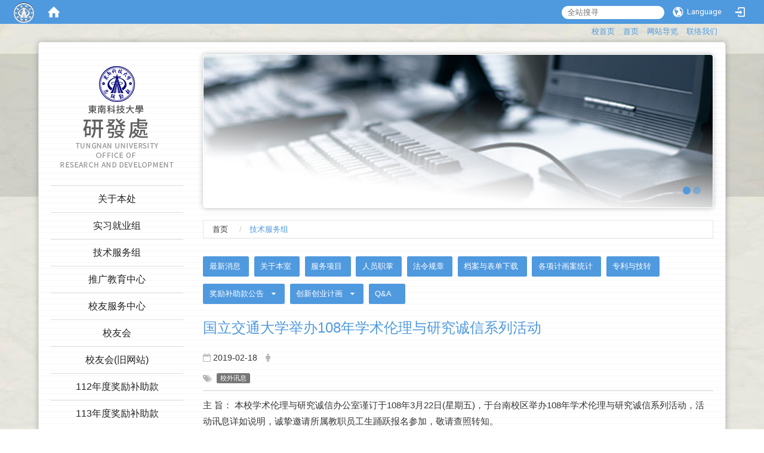

--- FILE ---
content_type: text/html; charset=utf-8
request_url: https://rd.tnu.edu.tw/zh_cn/page3/%E5%9C%8B%E7%AB%8B%E4%BA%A4%E9%80%9A%E5%A4%A7%E5%AD%B8%E8%88%89%E8%BE%A6108%E5%B9%B4%E5%AD%B8%E8%A1%93%E5%80%AB%E7%90%86%E8%88%87%E7%A0%94%E7%A9%B6%E8%AA%A0%E4%BF%A1%E7%B3%BB%E5%88%97%E6%B4%BB%E5%8B%95-4172209
body_size: 9407
content:
<!DOCTYPE html>
<html lang="zh_tw" class="orbit">
<head>
<meta http-equiv="Content-Type" content="text/html; charset=UTF-8">
<meta property="og:title" content="国立交通大学举办108年学术伦理与研究诚信系列活动">
<meta property="og:site_name" content="东南科技大学  研发处">
<meta property="og:url" content="http://rd.tnu.edu.tw/zh_cn/page3/%E5%9C%8B%E7%AB%8B%E4%BA%A4%E9%80%9A%E5%A4%A7%E5%AD%B8%E8%88%89%E8%BE%A6108%E5%B9%B4%E5%AD%B8%E8%A1%93%E5%80%AB%E7%90%86%E8%88%87%E7%A0%94%E7%A9%B6%E8%AA%A0%E4%BF%A1%E7%B3%BB%E5%88%97%E6%B4%BB%E5%8B%95-4172209">
<meta property="og:description" content="主 旨： 本校学术伦理与研究诚信办公室谨订于108年3月22日(星期五)，于台南校区举办108年学术伦理与研究诚信系列活动，活动讯息详如说明，诚挚邀请所属教职员工生踊跃报名参加，敬请查照转知。 

说 明：  
  一、 依据本校「学术伦理与研究诚信办公室设置办法」第五条及本校「教师及研究人">
<meta property="og:image" content="http://rd.tnu.edu.tw">
<meta property="og:type" content="Article">
    <meta http-equiv="X-UA-Compatible" content="IE=edge">
  <meta name="viewport" content="width=device-width, initial-scale=1">
  <link href="/uploads/site/favicon/583647f51d41c821c3000018/TNU-favicon.png" rel="shortcut icon" type="image/vnd.microsoft.icon">
  <title>东南科技大学  研发处</title>
  <link href="//cdnjs.cloudflare.com/ajax/libs/font-awesome/4.3.0/css/font-awesome.min.css" media="screen" rel="stylesheet">
  <link href="/assets/bootstrap/bootstrap.min-cfd64c67a341584d2fc093d1c6737cff.css" media="screen" rel="stylesheet">
  <link href="/assets/template/template-7117e25b2fc36f66adde27bb0cbca79e.css" media="screen" rel="stylesheet">
  <link href="/assets/template/print-38ef9e956bf4dad3d89ccc403bad063a.css" media="print" rel="stylesheet">
  <link href="//cdnjs.cloudflare.com/ajax/libs/jquery.perfect-scrollbar/0.6.10/css/perfect-scrollbar.min.css" media="screen" rel="stylesheet">
  <script src="/assets/plugin/modernizr-6a989b92c5f039a2021f1c88f8cb51f5.js"></script>
  <script src="/assets/plugin/picturefill.min-17975ed0c41d9fbf2ed4421b8753acf0.js"></script>
  <script src="//cdnjs.cloudflare.com/ajax/libs/jquery/1.11.0/jquery.min.js"></script>
  <script src="/assets/plugin/jquery.mobile.custom.min-7b878e25877eef87aa9f68e05eac1082.js"></script>
  <script src="//cdnjs.cloudflare.com/ajax/libs/twitter-bootstrap/3.3.2/js/bootstrap.min.js"></script>
  <script src="//cdnjs.cloudflare.com/ajax/libs/jquery.cycle2/20140415/jquery.cycle2.min.js"></script>
  <script src="//cdnjs.cloudflare.com/ajax/libs/jquery.cycle2/20140415/jquery.cycle2.carousel.min.js"></script>
  <script src="//cdnjs.cloudflare.com/ajax/libs/jquery.cycle2/20140415/jquery.cycle2.scrollVert.min.js"></script>
  <script src="//cdnjs.cloudflare.com/ajax/libs/jquery.cycle2/20140415/jquery.cycle2.tile.min.js"></script>
  <script src="/assets/plugin/jquery.cycle2.video.min-8064c0652b44b69572d3ac653bedd6bd.js"></script>
  <script src="/assets/plugin/jquery-bullseye-min-695b302cc70f7f0277388c8759c2f01c.js"></script>
  <script src="//cdnjs.cloudflare.com/ajax/libs/jquery.perfect-scrollbar/0.6.10/js/min/perfect-scrollbar.jquery.min.js"></script>
  <script src="//cdnjs.cloudflare.com/ajax/libs/jquery.perfect-scrollbar/0.6.10/js/min/perfect-scrollbar.min.js"></script>
  <script src="/assets/plugin/jquery.mobile.custom.min-7b878e25877eef87aa9f68e05eac1082.js"></script>
  <script src="/assets/app-44b66dcb21ae68809adec7f0dc3bda2e.js"></script>
  <script src="/assets/template-90b37ad125ce75a6f85aa93c1be8461b.js"></script>
  <script src="/assets/frontend-8338adc0c5e32b6d28215ca591059bb9.js"></script>
  <script src="https://apis.google.com/js/platform.js" async defer></script>
  
  <!--[if lt IE 9]>
    <script src="//cdnjs.cloudflare.com/ajax/libs/html5shiv/3.7.3/html5shiv.min.js"></script>
    <script src="//cdnjs.cloudflare.com/ajax/libs/respond.js/1.4.2/respond.min.js"></script>
  <![endif]-->

<link rel="stylesheet" media="screen" href="/assets/basic/icon">
<link rel="stylesheet" media="screen" href="/assets/lib/orbit_bar/orbit-bar">
</head>
<body class="internal-page" data-module="announcement">
    <div id="orbit-bar">
      <input type="checkbox" id="open-orbit-login">
      <label for="open-orbit-login" class="cover"></label>
      <div class="login-window">
        <div class="login-header">
          <label for="open-orbit-login" class="close">×</label>
          <h3>登入 Orbit</h3>
        </div>
        <div class="login-body">
          <form accept-charset="UTF-8" action="/sessions?locale=zh_tw" class="container" method="post">
<div style="display:none">
<input name="utf8" type="hidden" value="✓"><input name="authenticity_token" type="hidden" value="qRPiiITB5dbKUP56fhw7hsqyKKJHJQmuPtqe6iZmYas=">
</div>
            <div class="prepend input-group">
              <span class="add input-group-addon"><i class="icon-user"></i></span>
              <input class="input" id="user_user_id" title="username" name="user_name" placeholder="使用者帐号" size="30" type="text">
            </div>
            <div class="prepend input-group">
              <span class="add input-group-addon"><i class="icon-lock"></i></span>
              <input class="input" id="user_password" name="password" placeholder="密码" size="30" type="password">
            </div>
            <div class="login-submit-wrap">
              <div class="submit">
                <button class="login-btn" type="submit">登入</button>
              </div>
            </div>
            <div class="login-sign-up-btn"><a href="/users/new" rel="nofollow">Sign up now</a></div>
</form>        </div>

      </div>
    <input type="checkbox" id="open-orbit-nav">
    <div class="orbit-bar-inner">
      <label for="open-orbit-nav">
        <i class="icons-list-2"></i>
      </label>
      <h2 class="orbit-bar-title">
        <a href="/">东南科技大学</a>
      </h2>
      <ul class="orbit-bar-menu">
        <li>
          <span class="orbit-bar-logo">
            <img src="/uploads/site/default_image/583647f51d41c821c3000018/TNU-orbitbar-logo.png" alt="Orbit Bar Logo">
          </span>
        </li>
        <li>
          <a href="/" class="orbit-bar-home">
            <i class="icons-house"></i>
          </a>
        </li>
      </ul>
      <ul class="orbit-bar-search-sign-language">
          <li>
            <form id="search" method="get" action="http://www.google.com/custom" target="_blank">
              <input type="hidden" name="client" value="pub-&amp;amp">
              <input type="hidden" name="ie" id="ie" value="utf-8">
              <input type="hidden" name="oe" id="oe" value="utf-8">
              <input type="hidden" name="cof" id="cof" value="AH:center;AWFID:03de271f1940eea3;">
              <input type="hidden" name="domains" value="rd.tnu.edu.tw">
              <input type="hidden" name="sitesearch" value="rd.tnu.edu.tw">
              <input id="q" name="q" placeholder="全站搜寻" type="search" value="" x-webkit-speech="">
            </form>
          </li>
        <li>
            <span id="language"><i class="icons-earth orbit-bar-language-icon"></i><span class="orbit-bar-language-text">Language</span></span>
            <ul>
                  <li class="">
                    <a accesskey="t" href="/zh_tw/page3/%E5%9C%8B%E7%AB%8B%E4%BA%A4%E9%80%9A%E5%A4%A7%E5%AD%B8%E8%88%89%E8%BE%A6108%E5%B9%B4%E5%AD%B8%E8%A1%93%E5%80%AB%E7%90%86%E8%88%87%E7%A0%94%E7%A9%B6%E8%AA%A0%E4%BF%A1%E7%B3%BB%E5%88%97%E6%B4%BB%E5%8B%95-4172209">繁体中文</a>
                  </li>
                    <li class="active">
                      简体中文
                    </li>
                  <li class="">
                    <a accesskey="e" href="/en/page3/%E5%9C%8B%E7%AB%8B%E4%BA%A4%E9%80%9A%E5%A4%A7%E5%AD%B8%E8%88%89%E8%BE%A6108%E5%B9%B4%E5%AD%B8%E8%A1%93%E5%80%AB%E7%90%86%E8%88%87%E7%A0%94%E7%A9%B6%E8%AA%A0%E4%BF%A1%E7%B3%BB%E5%88%97%E6%B4%BB%E5%8B%95-4172209">English</a>
                  </li>
            </ul>
        </li>
          <li>
          <a id="accesskey_login" class="sr-only" accesskey="L" href="/zh_cn/accesskey" title="Login">:::</a>
            <label for="open-orbit-login">
              <i class="icons-login"></i>
            </label>
          </li>
      </ul>
    </div>
  </div>
  <script type="text/javascript">
  $("#open-orbit-login").on("change",function(){
    if($(this).is(":checked")){
      $("#user_user_id").focus();
    }
  })
  $(".login-body form").on("submit",function(){
    $(this).append("<input type='hidden' name='referer_url' value='http://rd.tnu.edu.tw/zh_cn/page3/%E5%9C%8B%E7%AB%8B%E4%BA%A4%E9%80%9A%E5%A4%A7%E5%AD%B8%E8%88%89%E8%BE%A6108%E5%B9%B4%E5%AD%B8%E8%A1%93%E5%80%AB%E7%90%86%E8%88%87%E7%A0%94%E7%A9%B6%E8%AA%A0%E4%BF%A1%E7%B3%BB%E5%88%97%E6%B4%BB%E5%8B%95-4172209'/>");
  })
  var I18n = {
    get locale(){ return "zh_cn"},
    get validLocales(){return ["zh_tw","en","zh_cn"]},
    set locale(v){return false},
    set validLocales(v){return false}
  };
  </script>


  <div class="block-wrapper">
  <div class="block-wrapper2 clear">
    

<div id="fb-root"></div>
<script>(function(d, s, id) {
  var js, fjs = d.getElementsByTagName(s)[0];
  if (d.getElementById(id)) return;
  js = d.createElement(s); js.id = id;
  js.src = "//connect.facebook.net/zh_TW/sdk.js#xfbml=1&version=v2.0";
  fjs.parentNode.insertBefore(js, fjs);
}(document, 'script', 'facebook-jssdk'));</script>

<script>!function(d,s,id){var js,fjs=d.getElementsByTagName(s)[0];if(!d.getElementById(id)){js=d.createElement(s);js.id=id;js.src="https://platform.twitter.com/widgets.js";fjs.parentNode.insertBefore(js,fjs);}}(document,"script","twitter-wjs");</script>


<div class="block-nav">
  <a id="accesskey_top" accesskey="Q" href="/zh_cn/accesskey" title="Toolbar">:::</a>
  <a href="http://www.tnu.edu.tw">校首页</a> <a href="/zh_cn/">首页</a> <a href="/zh_cn/sitemap">网站导览</a> <a href="http://www.tnu.edu.tw/cm_one.asp?cm_unit=19&amp;listnum=5">联络我们</a>  
</div>

<div class="block-header" role="navigation">

  <div class="block-title">

    <div class="site-title">
      <a href="/" class="desktop-title"><img class="site-logo" src="/uploads/site/site_logo/583647f51d41c821c3000018/%E7%A0%94%E7%99%BC%E8%99%952025.png"><span>东南科技大学  研发处</span></a>
    </div>

  </div>

  <div class="block-menu">

    <div class="site-menu" id="layout-navigation">
      <a id="accesskey_menu" accesskey="M" href="/zh_cn/accesskey" title="Main menu">:::</a>
      <div class="menu-toggle">
<span>MENU</span><i class="fa fa-bars"></i>
</div>
      <ul class="site-menu-0" data-menu-level="0">
<li>
    <a href="/zh_cn/page1/intro1" data-menu-link="true" class="dropdown-toggle" target="_self"><span>关于本处</span></a>
    <ul class="site-menu-1" data-menu-level="1">
<li>
        <a href="/zh_cn/page01/intro1" data-menu-link="true" target="_self"><span>研发处简介</span></a>
        
      </li>
<li>
        <a href="/zh_cn/page01/intro2" data-menu-link="true" target="_self"><span>研发长简介</span></a>
        
      </li>
</ul>
  </li>
<li>
    <a href="/zh_cn/page2" data-menu-link="true" class="dropdown-toggle" target="_self"><span>实习就业组</span></a>
    <ul class="site-menu-1" data-menu-level="1">
<li>
        <a href="/zh_cn/page2/news1" data-menu-link="true" target="_self"><span>最新消息</span></a>
        
      </li>
<li>
        <a href="/zh_cn/page2/members1" data-menu-link="true" target="_self"><span>人员职掌</span></a>
        
      </li>
<li>
        <a href="/zh_cn/page2/req1" data-menu-link="true" target="_self"><span>法令规章</span></a>
        
      </li>
<li>
        <a href="/zh_cn/page2/downs1" data-menu-link="true" target="_self"><span>档案与表单下载</span></a>
        
      </li>
<li>
        <a href="/zh_cn/page2/page101" data-menu-link="true" target="_self"><span>证照奖学金</span></a>
        
      </li>
<li>
        <a href="/zh_cn/page2/page102" data-menu-link="true" target="_self"><span>校外竞赛经费补助</span></a>
        
      </li>
<li>
        <a href="/zh_cn/page2/page103" data-menu-link="true" target="_self"><span>校外实习</span></a>
        
      </li>
<li>
        <a href="/zh_cn/page2/page104" data-menu-link="true" target="_self"><span>校外参观</span></a>
        
      </li>
<li>
        <a href="/zh_cn/page2/page105n" data-menu-link="true" target="_self"><span>技能检定</span></a>
        
      </li>
<li>
        <a href="/zh_cn/page2/page106" data-menu-link="true" target="_self"><span>厂商求才</span></a>
        
      </li>
<li>
        <a href="/zh_cn/page2/page108n" data-menu-link="true" target="_self"><span>就业辅导活动</span></a>
        
      </li>
<li>
        <a href="/zh_cn/page2/page112" data-menu-link="true" target="_self"><span>就业学程</span></a>
        
      </li>
<li>
        <a href="/zh_cn/page2/0" data-menu-link="true" target="_self"><span>校外实习-厂商专区</span></a>
        
      </li>
</ul>
  </li>
<li>
    <a href="/zh_cn/page3" data-menu-link="true" class="dropdown-toggle" target="_self"><span>技术服务组</span></a>
    <ul class="site-menu-1" data-menu-level="1">
<li>
        <a href="/zh_cn/page3/news2" data-menu-link="true" target="_self"><span>最新消息</span></a>
        
      </li>
<li>
        <a href="/zh_cn/page3/about2" data-menu-link="true" target="_self"><span>关于本室</span></a>
        
      </li>
<li>
        <a href="/zh_cn/page3/service2" data-menu-link="true" target="_self"><span>服务项目</span></a>
        
      </li>
<li>
        <a href="/zh_cn/page3/members2" data-menu-link="true" target="_self"><span>人员职掌</span></a>
        
      </li>
<li>
        <a href="/zh_cn/page3/req2" data-menu-link="true" target="_self"><span>法令规章</span></a>
        
      </li>
<li>
        <a href="/zh_cn/page3/downs2" data-menu-link="true" target="_self"><span>档案与表单下载</span></a>
        
      </li>
<li>
        <a href="/zh_cn/page3/page202" data-menu-link="true" target="_self"><span>专利与技转</span></a>
        
      </li>
<li>
        <a href="/zh_cn/page3/920802" data-menu-link="true" target="_self"><span>奖励补助款公告</span></a>
        <ul class="site-menu-2" data-menu-level="2">
<li>
            <a href="/zh_cn/page3/920802/920802111" data-menu-link="true" target="_self">111年度奖励补助款公告</a>
          </li>
<li>
            <a href="/zh_cn/page3/920802/9208020106" data-menu-link="true" target="_self">110年度奖励补助款公告</a>
          </li>
<li>
            <a href="/zh_cn/page3/920802/9208020204" data-menu-link="true" target="_self">109年度奖励补助款公告</a>
          </li>
<li>
            <a href="/zh_cn/page3/920802/108" data-menu-link="true" target="_self">108年度奖励补助款公告</a>
          </li>
<li>
            <a href="/zh_cn/page3/920802/107" data-menu-link="true" target="_self">107年度奖励补助款公告</a>
          </li>
<li>
            <a href="/zh_cn/page3/920802/106" data-menu-link="true" target="_self">106年度奖励补助款公告</a>
          </li>
<li>
            <a href="/zh_cn/page3/920802/reward&amp;subsudy7" data-menu-link="true" target="_self">105年度奖励补助款公告</a>
          </li>
<li>
            <a href="/zh_cn/page3/920802/reward&amp;subsudy6" data-menu-link="true" target="_self">104年度奖励补助款公告</a>
          </li>
<li>
            <a href="/zh_cn/page3/920802/reward&amp;subsidy5" data-menu-link="true" target="_self">103年度奖励补助公告</a>
          </li>
<li>
            <a href="/zh_cn/page3/920802/reward&amp;subsidy4" data-menu-link="true" target="_self">102年度奖励补助公告</a>
          </li>
<li>
            <a href="/zh_cn/page3/920802/reward&amp;subsidy3" data-menu-link="true" target="_self">101年度奖励补助公告</a>
          </li>
<li>
            <a href="/zh_cn/page3/920802/reward&amp;subsidy2" data-menu-link="true" target="_self">100年度奖励补助公告</a>
          </li>
<li>
            <a href="/zh_cn/page3/920802/reward&amp;subsidy" data-menu-link="true" target="_self">99年度奖励补助款公告</a>
          </li>
<li>
            <a href="/zh_cn/page3/920802/9208023" data-menu-link="true" target="_self">98年度奖励补助款公告</a>
          </li>
<li>
            <a href="/zh_cn/page3/920802/9208022" data-menu-link="true" target="_self">97年度奖励补助款公告</a>
          </li>
<li>
            <a href="/zh_cn/page3/920802/9208021" data-menu-link="true" target="_self">96年度奖励补助款公告</a>
          </li>
</ul>
      </li>
<li>
        <a href="/zh_cn/page3/page203" data-menu-link="true" target="_self"><span>创新创业计画</span></a>
        <ul class="site-menu-2" data-menu-level="2">
<li>
            <a href="/zh_cn/page3/page203/creative" data-menu-link="true" target="_self">103学年度创新创业</a>
          </li>
<li>
            <a href="/zh_cn/page3/page203/creative1" data-menu-link="true" target="_self">104学年度创新创业</a>
          </li>
<li>
            <a href="/zh_cn/page3/page203/creative2" data-menu-link="true" target="_self">105学年度创新创业</a>
          </li>
<li>
            <a href="/zh_cn/page3/page203/123" data-menu-link="true" target="_self">106学年度创新创业计画</a>
          </li>
</ul>
      </li>
<li>
        <a href="/zh_cn/page3/qa2" data-menu-link="true" target="_self"><span>Q&amp;A</span></a>
        
      </li>
</ul>
  </li>
<li>
    <a href="http://rec.tnu.edu.tw/" data-menu-link="true" class="dropdown-toggle" target="_blank"><span>推广教育中心</span></a>
    
  </li>
<li>
    <a href="/zh_cn/page4" data-menu-link="true" class="dropdown-toggle" target="_self"><span>校友服务中心</span></a>
    <ul class="site-menu-1" data-menu-level="1">
<li>
        <a href="/zh_cn/page4/news3" data-menu-link="true" target="_self"><span>最新消息</span></a>
        
      </li>
<li>
        <a href="/zh_cn/page4/about3" data-menu-link="true" target="_self"><span>关于本中心</span></a>
        
      </li>
<li>
        <a href="/zh_cn/page4/service3" data-menu-link="true" target="_self"><span>服务项目</span></a>
        
      </li>
<li>
        <a href="/zh_cn/page4/members3" data-menu-link="true" target="_self"><span>人员职掌</span></a>
        
      </li>
<li>
        <a href="/zh_cn/page4/req3" data-menu-link="true" target="_self"><span>法令规章</span></a>
        
      </li>
<li>
        <a href="/zh_cn/page4/downs3" data-menu-link="true" target="_self"><span>档案与表单下载</span></a>
        
      </li>
<li>
        <a href="/zh_cn/page4/page301" data-menu-link="true" target="_self"><span>校长的一封信</span></a>
        
      </li>
<li>
        <a href="/zh_cn/page4/page302" data-menu-link="true" target="_self"><span>校友捐赠专区</span></a>
        
      </li>
<li>
        <a href="/zh_cn/page4/page304" data-menu-link="true" target="_self"><span>就业资讯</span></a>
        
      </li>
<li>
        <a href="/zh_cn/page4/page305" data-menu-link="true" target="_self"><span>校园网络资源</span></a>
        
      </li>
<li>
        <a href="/zh_cn/page4/page306" data-menu-link="true" target="_self"><span>历届活动专区</span></a>
        
      </li>
<li>
        <a href="/zh_cn/page4/qa3" data-menu-link="true" target="_self"><span>Q&amp;A</span></a>
        
      </li>
<li>
        <a href="/zh_cn/page4/page45" data-menu-link="true" target="_self"><span>校友会奖助学金</span></a>
        
      </li>
</ul>
  </li>
<li>
    <a href="http://alu.tnu.edu.tw" data-menu-link="true" class="dropdown-toggle" target="_blank"><span>校友会</span></a>
    
  </li>
<li>
    <a href="/zh_cn/5909" data-menu-link="true" class="dropdown-toggle" target="_self"><span>校友会(旧网站)</span></a>
    <ul class="site-menu-1" data-menu-level="1">
<li>
        <a href="/zh_cn/5909/0123" data-menu-link="true" target="_self"><span>最新消息</span></a>
        
      </li>
<li>
        <a href="/zh_cn/5909/1" data-menu-link="true" target="_self"><span>校友会简介</span></a>
        <ul class="site-menu-2" data-menu-level="2">
<li>
            <a href="/zh_cn/5909/1/1a" data-menu-link="true" target="_self">校友会章程</a>
          </li>
<li>
            <a href="/zh_cn/5909/1/1b" data-menu-link="true" target="_self">组织架构表</a>
          </li>
<li>
            <a href="/zh_cn/5909/1/1c" data-menu-link="true" target="_self">理事长名录</a>
          </li>
<li>
            <a href="/zh_cn/5909/1/1d" data-menu-link="true" target="_self">理事长的话</a>
          </li>
<li>
            <a href="/zh_cn/5909/1/1e" data-menu-link="true" target="_self">理监事名册</a>
          </li>
<li>
            <a href="/zh_cn/5909/1/1f" data-menu-link="true" target="_self">各组会长名册及职掌</a>
          </li>
</ul>
      </li>
<li>
        <a href="/zh_cn/5909/5347" data-menu-link="true" target="_self"><span>校友服务</span></a>
        <ul class="site-menu-2" data-menu-level="2"><li>
            <a href="/zh_cn/5909/5347/124" data-menu-link="true" target="_self">校友社团</a>
          </li></ul>
      </li>
</ul>
  </li>
<li>
    <a href="/zh_cn/015" data-menu-link="true" class="dropdown-toggle" target="_self"><span>112年度奖励补助款</span></a>
    
  </li>
<li>
    <a href="/zh_cn/113" data-menu-link="true" class="dropdown-toggle" target="_self"><span>113年度奖励补助款</span></a>
    
  </li>
</ul>
    </div>

  </div>
  
  <div class="block-addition">
    
    <div class="box-addition">
      <div data-pp="600"></div>
    </div>

  </div>

</div>



    <div class="block-main">
      <a id="accesskey_content" accesskey="C" href="/zh_cn/accesskey" title="Content">:::</a>
      <div class="page-container">
      
      <div class="site-banner">
        <div data-pp="300">

<div class="w-ba-banner ba-banner-widget-3" data-subpart-id="58895bdd1d41c87f0500002c">
  <div class="w-ba-banner__wrap  cycle-slideshow" data-list="images" data-level="0" data-cycle-slides=".w-ba-banner__slide" data-cycle-log="false" data-cycle-auto-height="0" data-cycle-speed="500" data-cycle-timeout="5000" data-cycle-fx="fade" data-overlay=".banner_caption_overlay_58895bdd1d41c87f0500002c" data-pager=".banner_pagination_58895bdd1d41c87f0500002c" data-pager-template="&lt;li&gt;&lt;a href='#'&gt;&lt;/a&gt;&lt;/li&gt;" data-pager-active-class="active-slide">
    <div class="w-ba-banner__slide active" data-link="" data-cycle-title="1" data-cycle-desc="" data-overlay-template="&lt;h2&gt;1&lt;/h2&gt;{{desc}}" data-target="">
        <img class="w-ba-banner__image banner-responsive" src="/uploads/ad_image/file/58885c4f1d41c8708d000019/banner_b7.jpg" alt="1">
    </div>
  
    <div class="w-ba-banner__slide " data-link="" data-cycle-title="2" data-cycle-desc="" data-overlay-template="&lt;h2&gt;2&lt;/h2&gt;{{desc}}" data-target="">
        <img class="w-ba-banner__image banner-responsive" src="/uploads/ad_image/file/58885c911d41c8708d00001d/banner_b8.jpg" alt="2">
    </div>
  </div>
    <ul class="w-ba-banner__pager-3 banner-pager banner_pagination_58895bdd1d41c87f0500002c"></ul>
</div>

</div>
      </div>
      <div class="box-bread" data-pp="500">
<div class="widget-breadcrumb widget1 no-print" data-subpart-id="58895be51d41c87f05000034">
  <ul class="list-inline breadcrumb" data-list="crumbs" data-level="0">
  	<li>
  		<a href="/zh_cn/">首页</a>
  	</li>
  
  	<li>
  		<a href="/zh_cn/page3">技术服务组</a>
  	</li>
  </ul>
</div>
</div>
      <div class="box-submenu" data-pp="410">
<div class="sitemenu-wrap sitemenu-horizontal no-print" data-subpart-id="58895bec1d41c87f0500003c">
	<a id="accesskey_sitemenu" accesskey="S" href="/zh_cn/accesskey" title="Sitemenu">:::</a>
	<h3 class="sitemenu-title"></h3>
	<ul data-list="pages" class="sitemenu-list level-1 list-unstyled" data-level="0">
		<li class="sitemenu-item level-1">
			<a class="sitemenu-link level-1" href="/zh_cn/page3/news2" target="_self">最新消息</a>
			<ul class="sitemenu-list level-2" data-list="children" data-level="1"></ul>
		</li>
	
		<li class="sitemenu-item level-1">
			<a class="sitemenu-link level-1" href="/zh_cn/page3/about2" target="_self">关于本室</a>
			<ul class="sitemenu-list level-2" data-list="children" data-level="1"></ul>
		</li>
	
		<li class="sitemenu-item level-1">
			<a class="sitemenu-link level-1" href="/zh_cn/page3/service2" target="_self">服务项目</a>
			<ul class="sitemenu-list level-2" data-list="children" data-level="1"></ul>
		</li>
	
		<li class="sitemenu-item level-1">
			<a class="sitemenu-link level-1" href="/zh_cn/page3/members2" target="_self">人员职掌</a>
			<ul class="sitemenu-list level-2" data-list="children" data-level="1"></ul>
		</li>
	
		<li class="sitemenu-item level-1">
			<a class="sitemenu-link level-1" href="/zh_cn/page3/req2" target="_self">法令规章</a>
			<ul class="sitemenu-list level-2" data-list="children" data-level="1"></ul>
		</li>
	
		<li class="sitemenu-item level-1">
			<a class="sitemenu-link level-1" href="/zh_cn/page3/downs2" target="_self">档案与表单下载</a>
			<ul class="sitemenu-list level-2" data-list="children" data-level="1"></ul>
		</li>
	
		<li class="sitemenu-item level-1">
			<a class="sitemenu-link level-1" href="/zh_cn/page3/page201" target="_self">各项计画案统计</a>
			<ul class="sitemenu-list level-2" data-list="children" data-level="1"></ul>
		</li>
	
		<li class="sitemenu-item level-1">
			<a class="sitemenu-link level-1" href="/zh_cn/page3/page202" target="_self">专利与技转</a>
			<ul class="sitemenu-list level-2" data-list="children" data-level="1"></ul>
		</li>
	
		<li class="sitemenu-item level-1">
			<a class="sitemenu-link level-1" href="/zh_cn/page3/920802" target="_self">奖励补助款公告</a>
			<ul class="sitemenu-list level-2" data-list="children" data-level="1">
				<li class="sitemenu-item level-2">
					<a class="sitemenu-link level-2" href="/zh_cn/page3/920802/920802111" target="_self">111年度奖励补助款公告</a>
					<ul data-list="children" data-level="2"></ul>
				</li>
			
				<li class="sitemenu-item level-2">
					<a class="sitemenu-link level-2" href="/zh_cn/page3/920802/9208020106" target="_self">110年度奖励补助款公告</a>
					<ul data-list="children" data-level="2"></ul>
				</li>
			
				<li class="sitemenu-item level-2">
					<a class="sitemenu-link level-2" href="/zh_cn/page3/920802/9208020204" target="_self">109年度奖励补助款公告</a>
					<ul data-list="children" data-level="2"></ul>
				</li>
			
				<li class="sitemenu-item level-2">
					<a class="sitemenu-link level-2" href="/zh_cn/page3/920802/108" target="_self">108年度奖励补助款公告</a>
					<ul data-list="children" data-level="2"></ul>
				</li>
			
				<li class="sitemenu-item level-2">
					<a class="sitemenu-link level-2" href="/zh_cn/page3/920802/107" target="_self">107年度奖励补助款公告</a>
					<ul data-list="children" data-level="2"></ul>
				</li>
			
				<li class="sitemenu-item level-2">
					<a class="sitemenu-link level-2" href="/zh_cn/page3/920802/106" target="_self">106年度奖励补助款公告</a>
					<ul data-list="children" data-level="2"></ul>
				</li>
			
				<li class="sitemenu-item level-2">
					<a class="sitemenu-link level-2" href="/zh_cn/page3/920802/reward&amp;subsudy7" target="_self">105年度奖励补助款公告</a>
					<ul data-list="children" data-level="2"></ul>
				</li>
			
				<li class="sitemenu-item level-2">
					<a class="sitemenu-link level-2" href="/zh_cn/page3/920802/reward&amp;subsudy6" target="_self">104年度奖励补助款公告</a>
					<ul data-list="children" data-level="2"></ul>
				</li>
			
				<li class="sitemenu-item level-2">
					<a class="sitemenu-link level-2" href="/zh_cn/page3/920802/reward&amp;subsidy5" target="_self">103年度奖励补助公告</a>
					<ul data-list="children" data-level="2"></ul>
				</li>
			
				<li class="sitemenu-item level-2">
					<a class="sitemenu-link level-2" href="/zh_cn/page3/920802/reward&amp;subsidy4" target="_self">102年度奖励补助公告</a>
					<ul data-list="children" data-level="2"></ul>
				</li>
			
				<li class="sitemenu-item level-2">
					<a class="sitemenu-link level-2" href="/zh_cn/page3/920802/reward&amp;subsidy3" target="_self">101年度奖励补助公告</a>
					<ul data-list="children" data-level="2"></ul>
				</li>
			
				<li class="sitemenu-item level-2">
					<a class="sitemenu-link level-2" href="/zh_cn/page3/920802/reward&amp;subsidy2" target="_self">100年度奖励补助公告</a>
					<ul data-list="children" data-level="2"></ul>
				</li>
			
				<li class="sitemenu-item level-2">
					<a class="sitemenu-link level-2" href="/zh_cn/page3/920802/reward&amp;subsidy" target="_self">99年度奖励补助款公告</a>
					<ul data-list="children" data-level="2"></ul>
				</li>
			
				<li class="sitemenu-item level-2">
					<a class="sitemenu-link level-2" href="/zh_cn/page3/920802/9208023" target="_self">98年度奖励补助款公告</a>
					<ul data-list="children" data-level="2"></ul>
				</li>
			
				<li class="sitemenu-item level-2">
					<a class="sitemenu-link level-2" href="/zh_cn/page3/920802/9208022" target="_self">97年度奖励补助款公告</a>
					<ul data-list="children" data-level="2"></ul>
				</li>
			
				<li class="sitemenu-item level-2">
					<a class="sitemenu-link level-2" href="/zh_cn/page3/920802/9208021" target="_self">96年度奖励补助款公告</a>
					<ul data-list="children" data-level="2"></ul>
				</li>
			</ul>
		</li>
	
		<li class="sitemenu-item level-1">
			<a class="sitemenu-link level-1" href="/zh_cn/page3/page203" target="_self">创新创业计画</a>
			<ul class="sitemenu-list level-2" data-list="children" data-level="1">
				<li class="sitemenu-item level-2">
					<a class="sitemenu-link level-2" href="/zh_cn/page3/page203/creative" target="_self">103学年度创新创业</a>
					<ul data-list="children" data-level="2"></ul>
				</li>
			
				<li class="sitemenu-item level-2">
					<a class="sitemenu-link level-2" href="/zh_cn/page3/page203/creative1" target="_self">104学年度创新创业</a>
					<ul data-list="children" data-level="2"></ul>
				</li>
			
				<li class="sitemenu-item level-2">
					<a class="sitemenu-link level-2" href="/zh_cn/page3/page203/creative2" target="_self">105学年度创新创业</a>
					<ul data-list="children" data-level="2"></ul>
				</li>
			
				<li class="sitemenu-item level-2">
					<a class="sitemenu-link level-2" href="/zh_cn/page3/page203/123" target="_self">106学年度创新创业计画</a>
					<ul data-list="children" data-level="2"></ul>
				</li>
			</ul>
		</li>
	
		<li class="sitemenu-item level-1">
			<a class="sitemenu-link level-1" href="/zh_cn/page3/qa2" target="_self">Q&amp;A</a>
			<ul class="sitemenu-list level-2" data-list="children" data-level="1"></ul>
		</li>
	</ul>
</div>
</div>
      <div class="box-side">
      </div>
      
      <div class="box-main clear">

        <div class="box-content" data-content="true">

<article class="s-annc show-announcement">
  <h3 class="s-annc__show-title">国立交通大学举办108年学术伦理与研究诚信系列活动</h3>
  
  <ul class="s-annc__meta-wrap list-unstyled no-print">
    <li class="s-annc__date-wrap s-annc__meta--item">
      <i class="fa fa-calendar-o"></i>
      <span class="s-annc__date" date-format="%Y-%m-%d"> 2019-02-18</span>
    </li>
    <li class="s-annc__author-wrap s-annc__meta--item">
      <i class="fa fa-male"></i>
      <span class="s-annc__author"></span>
    </li>
    <li class="s-annc__tag-wrap s-annc__meta--item ">
      <i class="fa fa-tags"></i>
      <span data-list="tags" data-level="0">
        <a href="/zh_cn/zh_tw/page3?tags%5B%5D=58fda3501d41c8792900000f"><span class="s-annc__tag label label-default">校外讯息</span></a>
      </span>
    </li>
  </ul>

  <section class="s-annc__post-image">
    <img src="" alt="{{Alt_title}}" class="s-annc__image">
  </section>
  
  <section class="s-annc__post-wrap">
    <p class="s-annc__post-body">主 旨： 本校学术伦理与研究诚信办公室谨订于108年3月22日(星期五)，于台南校区举办108年学术伦理与研究诚信系列活动，活动讯息详如说明，诚挚邀请所属教职员工生踊跃报名参加，敬请查照转知。<!--  rowspan=12--> <br>
<br>
说 明：  <br>
  一、 依据本校「学术伦理与研究诚信办公室设置办法」第五条及本校「教师及研究人员学术研究伦理教育实施办法」办理。<br>
  二、 活动资讯：<br>
  　　 （一）上午场次：国立交通大学学术伦理与研究诚信办公室周倩主任，分享「学术研究的基石：研究伦理的知能与实践」，活动时间9时30分至12时30分。(报到时间9时至9时30分)。<br>
  　　 （二）下午场次：国立交通大学教育研究所潘璿安博士后研究员，分享「谈学术论文作者的列名：以实证为基础之观点」，活动时间14时00分至17时00分。(报到时间13时30分至14时00分)。<br>
  三、 活动地点：国立交通大学台南校区研华国际会议厅(台南市归仁区高发三路301号高铁台南车站1号出口东向)。<br>
  四、 报名网址：https://goo.gl/9pjXJ2或扫描海报QR code上网报名。<br>
  五、 报名期限：至108年3月15日(星期五)下午15时止，囿于场地限制，限额220人。<br>
  六、 其他：<br>
  　　 （一）本次活动免费，得择一场次报名。参加上午场次或全天参加者将提供餐点；为现场报名或仅参加下午场次者，恕不提供。另请自备环保杯筷及文具，以响应节能减碳。<br>
  　　 （二）全程参与并确实签到及签退者，各场次将核发学术伦理时数3小时，本校教职员工生之学伦时数，将由学术伦理与研究诚信办公室统一上传至系统；迟到或早退者，恕不核予部分时数。倘仍有纸本研习证明书作为其他用途者，请于报名系统登记，证书将于活动现场签退后核发，遗失恕不补发。<br>
  七、 检附本次活动海报、活动议程及本校台南校区交通资讯各1份。</p>
  </section>
  
  <ul class="s-annc__related-wrap list-unstyled no-print">
    <li class="s-annc__related-file">
      <i class="fa fa-fw fa-paperclip"></i>
      <div class="s-annc__related-file-list" data-list="bulletin_files" data-level="0">
        <a class="s-annc__flie-title  btn  btn-default  btn-sm" href="/uploads/bulletin_file/file/5c6a29fa1d41c837e8000e2d/1081290887_1_10810017290-0-0.PNG">活动海报</a>
      
        <a class="s-annc__flie-title  btn  btn-default  btn-sm" href="/uploads/bulletin_file/file/5c6a29fa1d41c837e8000e2e/1081290887_2_10810017290-0-1.PDF">活动议程</a>
      
        <a class="s-annc__flie-title  btn  btn-default  btn-sm" href="/uploads/bulletin_file/file/5c6a29fa1d41c837e8000e2f/1081290887_3_10810017290-0-2.PDF">校区交通资讯</a>
      </div>
    </li>

    <li class="s-annc__related-link">
      <i class="fa fa-fw fa-link"></i>
      <div class="s-annc__related-link-list" data-list="bulletin_links" data-level="0"></div>
    </li>
  </ul>
</article>



<script>
  (function($) {

    function hideEmptyEl(el, elParent) {
      if( el.length === 0) {
        elParent.addClass('hide');
      }
    }

    // Hiding parent element when children elements are not present
    // Tags
    hideEmptyEl($('.s-annc__tag'), $('.s-annc__tag-wrap'));
    
    // Attachments
    hideEmptyEl($('.s-annc__flie-title'), $('.s-annc__related-file'));
    
    // Links
    hideEmptyEl($('.s-annc__link-title'), $('.s-annc__related-link'));
  
  }(jQuery));
</script>

</div>      
        
        <div class="box-social-share no-print">
<div class="fb-share-button" data-type="button"></div>
<div class="tw-share-button"><a href="https://twitter.com/share" class="twitter-share-button" data-dnt="true" data-count="none">Tweet</a></div>
<div class="g-plus" data-action="share" data-annotation="bubble"></div>
<div class="print-button"><a href="#" title="print" onclick="window.print();return false;"><i class="fa fa-print"></i><span class="print-txt">打印本页</span></a></div>
</div>

        <div class="box-additional" data-pp="600"></div>
        
      </div> 
      <div class="box-side2">
        <div class="box-additional2" data-pp="700"></div>
      </div>

      </div>
    </div>

  </div>
  </div>

  
<div class="block-footer">
  <div class="page-container clear">

    <div class="footer-info">
      
      <div class="site-info">
        <h3>东南科技大学 研发处</h3>
校址︰新北市深坑区北深路三段152号 (222304) <a href="https://www.google.com.tw/maps/place/%E6%9D%B1%E5%8D%97%E7%A7%91%E6%8A%80%E5%A4%A7%E5%AD%B8/@25.0037953,121.5999701,16.34z/data=!4m5!3m4!1s0x3442aae83d050df7:0xc3544bd93b4985dc!8m2!3d25.0039396!4d121.6042031?hl=zh-TW">地图</a><br>
总机：(02)8662-5835
      </div>
      <div class="ruling-logo">
        <a href="http://www.rulingcom.com/" target="_blank">
          <img src="/assets/rulingcom-logo.png" alt="RulingDigital">
          <span>Powered by RulingDigital</span>
        </a>
      </div>
      <div class="site-data">
        <div class="box-counter">造访人次 : 265937</div>  

        <div class="footer-updated-date"></div>
      </div>
    </div>
    
  </div>
</div>


</body>
</html>


--- FILE ---
content_type: text/html; charset=utf-8
request_url: https://accounts.google.com/o/oauth2/postmessageRelay?parent=https%3A%2F%2Frd.tnu.edu.tw&jsh=m%3B%2F_%2Fscs%2Fabc-static%2F_%2Fjs%2Fk%3Dgapi.lb.en.2kN9-TZiXrM.O%2Fd%3D1%2Frs%3DAHpOoo_B4hu0FeWRuWHfxnZ3V0WubwN7Qw%2Fm%3D__features__
body_size: 161
content:
<!DOCTYPE html><html><head><title></title><meta http-equiv="content-type" content="text/html; charset=utf-8"><meta http-equiv="X-UA-Compatible" content="IE=edge"><meta name="viewport" content="width=device-width, initial-scale=1, minimum-scale=1, maximum-scale=1, user-scalable=0"><script src='https://ssl.gstatic.com/accounts/o/2580342461-postmessagerelay.js' nonce="W3A-pLE05zIp5aQwMnzH4w"></script></head><body><script type="text/javascript" src="https://apis.google.com/js/rpc:shindig_random.js?onload=init" nonce="W3A-pLE05zIp5aQwMnzH4w"></script></body></html>

--- FILE ---
content_type: text/css
request_url: https://rd.tnu.edu.tw/assets/template/template-7117e25b2fc36f66adde27bb0cbca79e.css
body_size: 57598
content:
@import url(http://fonts.googleapis.com/earlyaccess/notosanstc.css);body #orbit-bar .orbit-bar-inner>ul>li:hover>a,body #orbit-bar .orbit-bar-inner>ul>li:hover>span,body #orbit-bar .orbit-bar-inner>ul>li:hover>label,body #orbit-bar .orbit-bar-inner>ul>li>ul li:hover,body #orbit-bar .orbit-bar-inner>ul>li>ul li.active{background:#0095cf}body #orbit-bar .orbit-bar-inner{background:#333333}body #orbit-bar .orbit-bar-search-sign-language #search input[type="search"]{margin-bottom:0;font-size:0.8rem}body #orbit-bar #search{border-right:none;-moz-box-shadow:none;-webkit-box-shadow:none;box-shadow:none}@media screen and (max-width: 550px){body #orbit-bar .orbit-bar-search-sign-language #search input[type="search"]{width:140px}}@media (max-width: 540px){body #orbit-bar ul.orbit-bar-search-sign-language>li+li:hover>a,body #orbit-bar ul.orbit-bar-search-sign-language>li+li:hover>span{background-color:#333333}body #orbit-bar .orbit-bar-inner>label{border-color:white;color:white}body #orbit-bar .orbit-bar-inner>ul{background:#333333}body #orbit-bar .orbit-bar-inner>ul>li>ul li:hover,body #orbit-bar .orbit-bar-inner>ul>li>ul li.active{background:#0095cf}body #orbit-bar .orbit-bar-inner>ul>li>ul a{color:white}body #orbit-bar .orbit-bar-inner>ul>li>ul li.divider{background:none;display:none}body #orbit-bar ul.orbit-bar-search-sign-language>li{background:none}body #orbit-bar ul.orbit-bar-search-sign-language>li{display:block}body #orbit-bar ul.orbit-bar-search-sign-language>li+li{border-top:1px solid #444444;border-right:1px solid #444444;box-sizing:border-box;box-shadow:none}body #orbit-bar ul.orbit-bar-search-sign-language>li+li:hover>ul{background-color:#333333}body .orbit-bar-logo+ul>li{border-bottom:1px solid #444444}}body .sitemap-list a{color:#495054}body .sitemap-list a:hover{color:#7ab2e7}html{font-size:100%}body{font-family:"Noto Sans TC", sans-serif;font-size:inherit;margin-top:40px}a:link,a:visited{color:#4f99df}a:hover,a:focus{color:#7ab2e7;text-decoration:none}img{max-width:100%;height:auto}.admin-edit{clear:both}th,td{padding:8px .5rem}.borderless>tbody>tr>td,.borderless>tbody>tr>th,.borderless>tfoot>tr>td,.borderless>tfoot>tr>th,.borderless>thead>tr>td,.borderless>thead>tr>th{border:none !important}a.btn-primary{color:white;border-color:#4f99df;background-color:#4f99df;font-size:0.8125rem}a.btn-primary:hover{background-color:#2780d4;border-color:#2780d4}.page-module-title{margin-bottom:18px}.view-count{font-size:0.75rem}.view_count>i{font-size:0.75rem}.view_count>i:before{margin-right:8px}body[data-module="page_content"] .layout-content,body[data-module="announcement"] .layout-content{overflow-x:auto}.unity-title,.page-module-title,.w-annc .w-annc__widget-title,.i-annc .i-annc__page-title,.i-annc .i-annc__widget-title,.s-annc .s-annc__show-title,.layout-content .widget-faqs.widget1 .widget-title,.index-faqs .index-title,.widget-gallery .widget-title,.index-gallery .index-title,.show-gallery .show-title,.index-member-2 .i-member-status-title,.index-member-3 .i-member-status-title,.index-member-4 .i-member-status-title,.widget-link .widget-title,.index-link .index-title{margin:0.5em 0;line-height:1.5;font-family:"Noto Sans TC", sans-serif;font-size:1.5rem}.layout-footer .unity-title,.layout-footer .page-module-title,.layout-footer .w-annc .w-annc__widget-title,.w-annc .layout-footer .w-annc__widget-title,.layout-footer .i-annc .i-annc__page-title,.i-annc .layout-footer .i-annc__page-title,.layout-footer .i-annc .i-annc__widget-title,.i-annc .layout-footer .i-annc__widget-title,.layout-footer .s-annc .s-annc__show-title,.s-annc .layout-footer .s-annc__show-title,.layout-footer .layout-content .widget-faqs.widget1 .widget-title,.layout-content .widget-faqs.widget1 .layout-footer .widget-title,.layout-footer .index-faqs .index-title,.index-faqs .layout-footer .index-title,.layout-footer .widget-gallery .widget-title,.widget-gallery .layout-footer .widget-title,.layout-footer .index-gallery .index-title,.index-gallery .layout-footer .index-title,.layout-footer .show-gallery .show-title,.show-gallery .layout-footer .show-title,.layout-footer .index-member-2 .i-member-status-title,.index-member-2 .layout-footer .i-member-status-title,.layout-footer .index-member-3 .i-member-status-title,.index-member-3 .layout-footer .i-member-status-title,.layout-footer .index-member-4 .i-member-status-title,.index-member-4 .layout-footer .i-member-status-title,.layout-footer .widget-link .widget-title,.widget-link .layout-footer .widget-title,.layout-footer .index-link .index-title,.index-link .layout-footer .index-title{margin-bottom:10px;border-bottom:none}.layout-footer .unity-title span,.layout-footer .page-module-title span,.layout-footer .w-annc .w-annc__widget-title span,.w-annc .layout-footer .w-annc__widget-title span,.layout-footer .i-annc .i-annc__page-title span,.i-annc .layout-footer .i-annc__page-title span,.layout-footer .i-annc .i-annc__widget-title span,.i-annc .layout-footer .i-annc__widget-title span,.layout-footer .s-annc .s-annc__show-title span,.s-annc .layout-footer .s-annc__show-title span,.layout-footer .layout-content .widget-faqs.widget1 .widget-title span,.layout-content .widget-faqs.widget1 .layout-footer .widget-title span,.layout-footer .index-faqs .index-title span,.index-faqs .layout-footer .index-title span,.layout-footer .widget-gallery .widget-title span,.widget-gallery .layout-footer .widget-title span,.layout-footer .index-gallery .index-title span,.index-gallery .layout-footer .index-title span,.layout-footer .show-gallery .show-title span,.show-gallery .layout-footer .show-title span,.layout-footer .index-member-2 .i-member-status-title span,.index-member-2 .layout-footer .i-member-status-title span,.layout-footer .index-member-3 .i-member-status-title span,.index-member-3 .layout-footer .i-member-status-title span,.layout-footer .index-member-4 .i-member-status-title span,.index-member-4 .layout-footer .i-member-status-title span,.layout-footer .widget-link .widget-title span,.widget-link .layout-footer .widget-title span,.layout-footer .index-link .index-title span,.index-link .layout-footer .index-title span{display:inline;margin-bottom:0;border-bottom:none}.status{font-family:"Noto Sans TC", sans-serif;font-size:12px}.status-top{background-color:#568fd9}.status-hot{background-color:#ed4c43}.status-source{background-color:#4f99df}.status-source a{color:white}.single-child-datapp>.editmode-ps+a[href^="/page_parts/"]{display:none}.transfrom-180{-webkit-transform:rotate(180deg);transform:rotate(180deg);-webkit-transition:.3s all ease;transition:.3s all ease;position:absolute}.text-white{color:white}.text-black{color:black}.text-red{color:red}.text-primary{color:#4f99df}.box-social-share{margin:15px 0}.box-social-share>*{display:inline-block !important;margin:0 6px 0 0 !important;vertical-align:top !important;position:relative;top:0;transition:0.2s}.box-social-share>*:hover{opacity:0.8;top:-3px}.box-social-share .fb-share-button.fb_iframe_widget>span{vertical-align:top !important}.box-social-share .print-button a{color:#333;font:15px/20px "Noto Sans TC", sans-serif}.box-social-share .print-button a .fa{color:#666;font-size:18px;margin:0 3px 0 0}.pagination li a{font-size:0.8125rem;margin:0 0.2em;color:#4f99df}.pagination .active a{background-color:#4f99df;border-color:#4f99df}a[accesskey]{position:absolute;margin-left:-15px;color:transparent !important}#orbit-bar a[accesskey]{color:#666666 !important;margin-left:0;position:relative}#orbit-bar a[accesskey]:hover{color:#ffffff !important}.go-back-top{background:rgba(79,153,223,0.9);text-align:center;padding:10px 12px;position:fixed;bottom:15px;right:15px;cursor:pointer;display:none;color:white;font-size:12px;border-radius:2px;z-index:1050}.go-back-top:hover{background:#4f99df}body[data-module="page_content"] [data-content="true"] h1{font-size:1.5rem}body[data-module="page_content"] [data-content="true"] h2{font-size:1.35rem}body[data-module="page_content"] [data-content="true"] h3{font-size:1.2rem}body[data-module="page_content"] [data-content="true"] h4{font-size:1.1rem}body[data-module="page_content"] [data-content="true"] h5{font-size:1rem}body[data-module="page_content"] [data-content="true"] h6{font-size:0.9rem}body[data-module="page_content"] [data-content="true"] table{border-collapse:collapse;width:100%}body[data-module="page_content"] [data-content="true"] p{line-height:2;margin:0 0 10px}.block-wrapper{width:90%;max-width:1270px;background:url(/assets/bg-main.png) repeat 0 0 #fff;min-height:700px;margin:0 auto 60px;border:1px solid #ddd;border-radius:5px;box-shadow:0 0 10px rgba(0,0,0,0.25);position:relative;top:30px;padding:20px}.block-wrapper:before{content:"";height:10px;width:100%;background:#fff;position:absolute;border-radius:0 0 5px 5px;bottom:-5px;left:0;border-bottom:1px solid #ddd;border-right:1px solid #ddd;border-left:1px solid #ddd;box-shadow:0 0 10px rgba(0,0,0,0.25);z-index:-1;transform:rotate(-0.2deg)}.block-wrapper:after{content:"";height:10px;width:calc(100% - 2px);background:#fff;position:absolute;border-radius:0 0 5px 5px;bottom:-8px;left:1px;border-bottom:1px solid #ddd;border-right:1px solid #ddd;border-left:1px solid #ddd;box-shadow:0 0 10px rgba(0,0,0,0.25);z-index:-2;transform:rotate(-0.4deg)}.block-main{float:right;width:77%}.block-main .box-main .box-top{margin:0 0 20px}.block-main .box-main .box-top .site-banner{float:left;width:70%;border-radius:5px;overflow:hidden;box-shadow:0 0 10px rgba(0,0,0,0.25);border:1px solid rgba(255,255,255,0)}.block-main .box-main .box-top .site-banner a[href*="/page_parts/300/edit?page_id"],.block-main .box-main .box-top .site-banner a[href*="/page_parts/350/edit?page_id"],.block-main .box-main .box-top .site-banner a[href*="/page_parts/360/edit?page_id"],.block-main .box-main .box-top .site-banner a[href*="/page_parts/370/edit?page_id"],.block-main .box-main .box-top .site-banner a[href*="/page_parts/380/edit?page_id"],.block-main .box-main .box-top .site-banner a[href*="/page_parts/400/edit?page_id"]{display:none}.block-main .box-main .box-top .box-links{float:right;width:26%}.block-main .box-main .box-top .box-links h3{color:#333;font-size:18px;font-weight:400px;margin:0 0 10px;padding:0}.block-main .box-main .box-top .box-links ul{margin:0;padding:0}.block-main .box-main .box-top .box-links li{border-bottom:0;border-top:1px solid #ddd}.block-main .box-main .box-top .box-links li a{display:block;font-size:14px;padding:10px 0;line-height:1.5}.block-main .box-main .box-bottom{clear:both}.block-main .box-main .box-bottom .box-news{float:left;width:70%;position:relative}.block-main .box-main .box-bottom .box-news h3{margin:0 0 10px;color:#333;font-size:20px;font-weight:400}.block-main .box-main .box-bottom .box-news .widget-announcement-1 .w-annc__item{overflow:hidden;margin:0 0 10px}.block-main .box-main .box-bottom .box-news .widget-announcement-1 .w-annc__img-wrap{float:left;height:60px;width:60px;overflow:hidden;border-radius:5px}.block-main .box-main .box-bottom .box-news .widget-announcement-1 .w-annc__meta{float:right;width:calc(100% - 70px);margin:0 0 5px}.block-main .box-main .box-bottom .box-news .widget-announcement-1 .w-annc__meta span{color:#888;font-size:12px}.block-main .box-main .box-bottom .box-news .widget-announcement-1 .w-annc__entry-title{float:right;width:calc(100% - 70px);margin:0 0 10px}.block-main .box-main .box-bottom .box-news .widget-announcement-1 .w-annc__entry-title a{font-size:14px;font-weight:400}.block-main .box-main .box-bottom .box-news .widget-announcement-1 .w-annc__subtitle{color:#888;font-size:13px;float:right;width:calc(100% - 70px);margin:0}.block-main .box-main .box-bottom .box-news .widget-announcement-1 .w-annc__more-wrap{position:absolute;right:0;top:11px}.block-main .box-main .box-bottom .box-news .widget-announcement-1 .w-annc__more-wrap .w-annc__more{border:0;background:none;color:#643333;font-size:12px;font-weight:500;padding:0}.block-main .box-main .box-bottom .box-about{float:right;width:26%}.block-main .box-main .box-bottom .box-about h3{margin:0 0 10px;color:#333;font-size:20px;font-weight:400;line-height:1.5}.block-main .box-main .box-bottom .box-about p{color:#888;font-size:13px;line-height:1.8;text-align:justify}.block-main .box-main .box-bottom .box-about br{content:"";display:block;margin:0 0 10px}html[lang="zh_tw"].tw{display:block}html[lang="zh_tw"].en{display:none}html[lang="en"].tw{display:none}html[lang="en"].en{display:block}.block-footer{margin:0 0 30px}.block-footer .page-container{width:90%;max-width:1270px;margin:0 auto;position:relative}.block-footer a{color:#333}.block-footer a:hover{opacity:0.8}.block-footer .footer-info{font:14px/1.5 "Noto Sans TC", sans-serif}.block-footer .site-data{float:right;text-align:right;margin:0 20px 0 0}.block-footer .site-info{float:left;padding:0 0 0 50px}.block-footer .site-info h3{font-size:18px;font-weight:400;margin:0 0 10px;padding:2px 0 0}.block-footer .ruling-logo{position:absolute;left:20px;top:0;opacity:0.2}.block-footer .ruling-logo span{display:none}.block-nav{position:absolute;left:0;top:-30px;width:100%;text-align:right}.block-nav a{font:13px/1.5 "Noto Sans TC", sans-serif;padding:0 5px}.block-header{float:left;width:20%}.block-title{margin:30px 0}.block-title .site-title span{display:none}.block-title .site-title img{display:block;height:auto;max-width:100%;margin:auto}.box-addition>div>*{margin:0 0 10px}.box-addition>div>*:last-child{margin:0}.box-addition>div>* img{width:100%;height:auto;max-width:100%}.block-menu{margin:0 0 20px;position:relative;z-index:1000}.block-menu .site-menu-toggle{display:none}.block-menu .site-menu .site-menu-0{margin:0;padding:0}.block-menu .site-menu .site-menu-0>li{display:block;list-style:none;position:relative}.block-menu .site-menu .site-menu-0>li>a{border-top:1px solid #ddd;color:#222;display:block;font:300 16px/1.5 "Noto Sans TC", sans-serif;padding:10px 0;width:100%;text-align:center}.block-menu .site-menu .site-menu-0>li:last-child>.site-menu-1{top:auto;bottom:0}.block-menu .site-menu .site-menu-0>li:hover{background:rgba(0,0,0,0.05)}.block-menu .site-menu .site-menu-0>li:hover .site-menu-1{display:block}.block-menu .site-menu .site-menu-1{background:#4f99df;display:none;left:100%;margin:0;width:180px;padding:10px 0;position:absolute;top:0;z-index:1100}.block-menu .site-menu .site-menu-1>li{list-style:none;padding:0 10px;position:relative}.block-menu .site-menu .site-menu-1>li>a{color:#fff;display:block;font-size:14px;padding:5px 10px}.block-menu .site-menu .site-menu-1>li:last-child{border-bottom:0px}.block-menu .site-menu .site-menu-1>li:last-child a{border-bottom:0}.block-menu .site-menu .site-menu-1>li:hover{background:rgba(255,255,255,0.1)}.block-menu .site-menu .site-menu-1>li:hover .site-menu-2{display:block}.block-menu .site-menu .site-menu-2{background:#333;display:none;left:100%;margin:0;width:180px;padding:10px 0;position:absolute;top:0;z-index:1100}.block-menu .site-menu .site-menu-2>li{list-style:none;padding:0 10px}.block-menu .site-menu .site-menu-2>li>a{color:#fff;display:block;font-size:14px;padding:5px 10px}.block-menu .site-menu .site-menu-2>li:last-child{border-bottom:0px}.block-menu .site-menu .site-menu-2>li:last-child a{border-bottom:0}.block-menu .site-menu .site-menu-2>li:hover{background:rgba(255,255,255,0.1)}.block-menu .menu-toggle{display:none}.internal-page .block-title{margin:20px 0 30px}.internal-page .box-side{float:left;margin:0 2% 30px 0;width:18.5%}.internal-page .box-side.empty-col{display:none}.internal-page .box-main{float:left;margin:0 2% 30px 0;min-height:550px;width:59%}.internal-page .box-main.full-col{margin:0 0 30px;width:100%}.internal-page .box-main.col-left{margin:0 0 30px;width:79.5%}.internal-page .box-main.col-right{width:79.5%}.internal-page .box-side2{float:left;margin:0 0 30px 0;width:18.5%}.internal-page .box-side2.empty-col{display:none}.internal-page .box-side2>div>*{margin:0 0 20px}.box-submenu .sitemenu-vertical{margin:0 0 30px}.box-submenu .sitemenu-vertical .sitemenu-title{background:#4f99df;color:#fff;font:18px/1.5 "Noto Sans TC", sans-serif;margin:0 0 -1px;padding:10px 5%;position:relative;z-index:10}.box-submenu .sitemenu-vertical .sitemenu-list.level-1{background:#fff;border:1px solid #bfbfbf;padding:20px 5%}.box-submenu .sitemenu-vertical .sitemenu-item.level-1{display:block;padding:0}.box-submenu .sitemenu-vertical .sitemenu-item.level-1>a{color:#333;display:block;font:15px/1.5 "Noto Sans TC", sans-serif;padding:5px 5%}.box-submenu .sitemenu-vertical .sitemenu-item.level-1:hover>a{background:#4f99df;color:#fff}.box-submenu .sitemenu-vertical .sitemenu-item.level-1 .sitemenu-dropdown-toggle{display:none}.box-submenu .sitemenu-vertical .sitemenu-item.level-1:hover .sitemenu-list.level-2{display:block}.box-submenu .sitemenu-vertical .sitemenu-list.level-2{background:#fff none repeat scroll 0 0;border:1px solid #ddd;border-radius:0;left:100%;top:0;padding:10px}.box-submenu .sitemenu-vertical .sitemenu-list.level-2:empty{display:none !important}.box-submenu .sitemenu-vertical .sitemenu-item.level-2 a{color:#333;display:block;font:15px/1.5 "Noto Sans TC", sans-serif;padding:5px 5%}.box-submenu .sitemenu-vertical .sitemenu-item.level-2:hover a{background:#4f99df;color:#fff;text-decoration:none}.site-banner{margin:0 0 20px;border-radius:5px;overflow:hidden;box-shadow:0 0 10px rgba(0,0,0,0.25);border:1px solid rgba(255,255,255,0)}.box-bread .widget-breadcrumb{color:#4f99df}.box-bread .widget-breadcrumb .breadcrumb{background:#fff;border-radius:0px;border:1px solid #e5e5e5;font:13px/1.5 "Noto Sans TC", sans-serif;margin:0 0 20px;padding:5px 10px}.box-bread .widget-breadcrumb>li+li::before{padding:0}.box-bread .widget-breadcrumb a{color:#333;font:13px/1.5 "Noto Sans TC", sans-serif}.box-bread .widget-breadcrumb li:last-child a{color:#4f99df !important}.col2{display:block;float:right;width:82%}.box-content{font:15px/1.8 "Noto Sans TC", sans-serif}.box-content br{content:"";margin:0 0 10px;display:block}.box-content>table{max-width:100%;width:100%}.box-content .s-annc__show-title{color:#4f99df;display:block;font-size:24px !important;font-weight:400;margin:0 0 20px !important;padding:0 20px 0 0}.box-content .s-annc__show-title+*{clear:both}.box-content .i-member-status-title{color:#4f99df;display:block;font-size:24px !important;font-weight:400;margin:0 0 20px !important;padding:0 20px 0 0}.box-content .i-member-status-title+*{clear:both}.box-content .i-annc__page-title{color:#4f99df;display:block;font-size:24px !important;font-weight:400;margin:0 0 20px !important;padding:0 20px 0 0}.box-content .i-annc__page-title+*{clear:both}.box-content .page-module-title{color:#4f99df;display:block;font-size:24px !important;font-weight:400;margin:0 0 20px !important;padding:0 20px 0 0}.box-content .page-module-title+*{clear:both}.box-content .page-module-title:after{content:".";display:block;height:0px;clear:both;visibility:hidden}.box-content .view_count{font-size:13px}.box-content .view_count .fa{font-size:13px}.box-content .i-annc__table{clear:both;font-size:15px}.box-content .i-annc__table th{background:#4f99df;color:#fff;font-size:15px;padding:10px}.box-content .i-annc__table td{border:0px;font-size:15px;padding:10px}.box-content .i-annc__table td a{color:#333;font-size:15px}.box-content .i-annc__table td a:hover{color:#031a47}.box-content .i-annc__table td.i-annc__category{white-space:nowrap;width:10%}.box-content .i-annc__table td.i-annc__postdate{white-space:nowrap;width:10%}.box-content .journal-papers-index,.box-content .patents-index,.box-content .writing-conferences-index,.box-content .writing-conferences-index,.box-content .projects-index,.box-content .researchs-index{clear:both;font-size:15px}.box-content .journal-papers-index tr td:last-child,.box-content .patents-index tr td:last-child,.box-content .writing-conferences-index tr td:last-child,.box-content .writing-conferences-index tr td:last-child,.box-content .projects-index tr td:last-child,.box-content .researchs-index tr td:last-child{white-space:nowrap}.box-content .journal-papers-index th,.box-content .patents-index th,.box-content .writing-conferences-index th,.box-content .writing-conferences-index th,.box-content .projects-index th,.box-content .researchs-index th{background:#4f99df;color:#fff;font-size:15px;white-space:nowrap;padding:10px}.box-content .journal-papers-index tbody th,.box-content .patents-index tbody th,.box-content .writing-conferences-index tbody th,.box-content .writing-conferences-index tbody th,.box-content .projects-index tbody th,.box-content .researchs-index tbody th{background:none}.box-content .journal-papers-index td,.box-content .patents-index td,.box-content .writing-conferences-index td,.box-content .writing-conferences-index td,.box-content .projects-index td,.box-content .researchs-index td{border:0px;font-size:15px;padding:10px}.box-content .journal-papers-index td a,.box-content .patents-index td a,.box-content .writing-conferences-index td a,.box-content .writing-conferences-index td a,.box-content .projects-index td a,.box-content .researchs-index td a{color:#333;font-size:15px}.box-content .journal-papers-index td a:hover,.box-content .patents-index td a:hover,.box-content .writing-conferences-index td a:hover,.box-content .writing-conferences-index td a:hover,.box-content .projects-index td a:hover,.box-content .researchs-index td a:hover{color:#031a47}.box-content .journal-papers-index td.i-annc__category,.box-content .patents-index td.i-annc__category,.box-content .writing-conferences-index td.i-annc__category,.box-content .writing-conferences-index td.i-annc__category,.box-content .projects-index td.i-annc__category,.box-content .researchs-index td.i-annc__category{white-space:nowrap}.box-content .journal-papers-index td.i-annc__postdate,.box-content .patents-index td.i-annc__postdate,.box-content .writing-conferences-index td.i-annc__postdate,.box-content .writing-conferences-index td.i-annc__postdate,.box-content .projects-index td.i-annc__postdate,.box-content .researchs-index td.i-annc__postdate{white-space:nowrap}.box-content .index-gallery .index-title{color:#4f99df;display:block;font-size:24px !important;margin:0 0 20px !important;padding:0 20px 0 0}.box-content .index-gallery .index-title+*{clear:both}.box-content .index-gallery .index-content{margin:0 0 20px}.box-content .index-gallery .img-thumbnail{width:100%}.box-content .index-gallery .index-part:hover{background:rgba(3,26,71,0.8) none repeat scroll 0 0 !important}.box-content .index-gallery .index-part .index-content-title{padding:0 2%}.box-content .show-gallery .show-title{color:#4f99df;display:block;font-size:24px !important;margin:0 0 20px !important;padding:0 20px 0 0}.box-content .show-gallery .show-title+*{clear:both}.box-content .show-gallery .show-content .img{filter:none !important;opacity:1}.box-content .index-member-3 .i-member-item{border-top:3px solid #ddd;border-radius:0px;background:none;display:inline-block;vertical-align:top}.box-content .index-member-3 .i-member-item:nth-child(1),.box-content .index-member-3 .i-member-item:nth-child(2){border-top:0px}.box-content .index-member-3 .i-member-item-inner{background:none;border-radius:0;margin:0;min-height:230px;padding:20px 0;word-wrap:break-word;word-break:break-all}.box-content .index-member-3 .i-member-pic-wrap{height:auto;margin:0;max-height:180px}.box-content .index-member-3 .i-member-profile-item{background:url("/assets/icon_member.png") no-repeat scroll 0 5px;display:block;font-size:15px;text-align:justify;padding:0 0 0 15px}.box-content .index-member-3 .i-member-profile-item br{display:none}.box-content .index-member-3 .i-member-profile-item .i-member-title{font-weight:bold}.box-content .index-member-3 .i-member-profile-item .member-data-value-name a{color:#333}.box-content .index-member-3 .i-member-profile-item .member-data-value-name a:hover{color:#4f99df}.box-content .index-member-3 .i-member-profile-item a{font-size:15px;white-space:normal;word-wrap:break-word}.box-content .index-member-3 .i-member-item:nth-child(2n+1){clear:none}.box-content .index-member-3 .i-member-item:nth-child(3n+1){clear:none}.box-content .academics-list{border-collapse:collapse;width:100%}.box-content .academics-list td{padding:0}.box-content .academics-list .academics-item{border-collapse:collapse;float:left;margin:0 2% 20px 0;width:32%}.box-content .academics-list .academics-item td{padding:0}.box-content .academics-list .academics-item td img{border-bottom:3px solid #fff;display:block;height:auto;width:100%}.box-content .academics-list .academics-item:nth-child(3n){margin:0 0 20px}.box-content .academics-list .academics-item .academics-name a{background:#1a2c4f;color:#fff;display:block;font:20px/53px "Noto Sans TC", sans-serif;padding:5px 10px;transition:0.2s}.box-content .academics-list .academics-item .academics-name a:hover{background:#112244}.box-content .academics-list .academics-item .academics-name.name2 a{font:15px/26px "Noto Sans TC", sans-serif}.pagination li a{color:#333;font-size:0.8125rem;margin:0 0.2em}.pagination .active a{background-color:#333;border-color:#333}.pagination .active a:hover{background:#444;color:#fff}.admin-edit{margin:10px 0 20px}.admin-edit a{background:#333;border:0px;color:#fff}.admin-edit a:hover{background:#000}.i-member .row{margin:0}.w-ba-banner{position:relative}.w-ba-banner .cursor{cursor:pointer}.w-ba-banner__wrap{width:100%;max-width:100%;height:auto;overflow:hidden}.w-ba-banner__slide{width:100%}.banner-pager{margin:0;padding:0;list-style:none;position:absolute;right:1em;top:1em;z-index:200}.banner-pager li{display:inline-block}.banner-pager a{background:#4f99df;display:inline-block;margin-right:0.25em;width:0.8em;height:0.8em;border-radius:50%;opacity:.5}.banner-pager .active-slide a{opacity:1}.banner-responsive{width:100%}.ba-banner-widget-1 .w-ba-banner__caption{background:#4f99df;color:white;z-index:200;padding:0.5em 1em}.ba-banner-widget-1 .w-ba-banner__caption h2{font-family:"Noto Sans TC", sans-serif;font-size:1.4rem;margin:0.5em 0}.ba-banner-widget-1 .w-ba-banner__caption p{font-family:"Noto Sans TC", sans-serif;font-size:0.85rem}.ba-banner-widget-2 .w-ba-banner__image{width:100%;height:auto}.ba-banner-widget-2 .youtube,.ba-banner-widget-2 .cycle-youtube{width:100%;height:100%}.ba-banner-widget-2 object,.ba-banner-widget-2 embed{width:100%;height:100%}.ba-banner-widget-2 .banner-pager{right:1em;bottom:1em;z-index:102}.ba-banner-widget-3 .w-ba-banner__wrap{width:100%}.ba-banner-widget-3 .w-ba-banner__slide{width:100%}.ba-banner-widget-3 .banner-pager{top:auto;right:1em;bottom:1em}.ba-banner-widget-youtube .cycle-slide-active{z-index:101 !important}.w-annc .w-annc__list{margin:0;padding:0;list-style:none}.w-annc .w-annc__item{margin-bottom:30px}.w-annc .label{font-size:0.75rem;font-weight:normal}.w-annc .w-annc__meta .w-annc__status-wrap,.w-annc .w-annc__meta .w-annc__postdate-wrap,.w-annc .w-annc__meta .w-annc__category-wrap{display:inline-block;margin-right:0.2em;font-size:0.8125em;color:#495054;font-weight:normal}.w-annc .w-annc__meta i{color:#495054}.w-annc .w-annc__subtitle{font-size:0.8125em;color:#495054}.w-annc .w-annc__entry-title{margin-bottom:10px}.w-annc .w-annc__title{font-family:"Noto Sans TC", sans-serif;color:#4f99df;text-decoration:none;font-size:0.8125rem}.w-annc .w-annc__title:hover{color:#2780d4}.widget-announcement-1 .w-annc__img-wrap{height:200px;margin:0 0 1em 0}.widget-announcement-1 .w-annc__title{font-family:"Noto Sans TC", sans-serif;line-height:1.3;font-size:1.2rem}.widget-announcement-2 .w-annc__img-wrap{height:200px;margin:0 0 1em 0}.widget-announcement-2 .w-annc__title{font-family:"Noto Sans TC", sans-serif;line-height:1.3;font-size:1.2rem}.widget-announcement-3 .w-annc__img-wrap{height:200px;margin:0 0 1em 0}.widget-announcement-3 .w-annc__title{font-family:"Noto Sans TC", sans-serif;line-height:1.3;font-size:1.2rem}.widget-announcement-4 .w-annc__title{font-family:"Noto Sans TC", sans-serif;line-height:1.3;font-size:1.2rem}.widget-announcement-4 .w-annc__list>.w-annc__item:nth-child(3n+1){clear:both}.widget-announcement-4 .w-annc__img-wrap{height:200px;margin:0 0 1em 0}.widget-announcement-5 .w-annc__title{font-family:"Noto Sans TC", sans-serif;line-height:1.3;font-size:1.2rem}.widget-announcement-5 .w-annc__item{border-bottom:1px dashed #f3f4f5;padding-bottom:1em;margin-bottom:1em}.widget-announcement-6 .w-annc__item{margin-bottom:0.8em;padding-bottom:0.8em;border-bottom:1px dashed #f3f4f5}.widget-announcement-6 .w-annc__entry-title{margin:0}.widget-announcement-6 .w-annc__category-wrap,.widget-announcement-6 .w-annc__status,.widget-announcement-6 .w-annc__title,.widget-announcement-6 .w-annc__postdate-wrap{font-size:0.8125rem}.widget-announcement-6 .w-annc__status{display:inline-block}.widget-announcement-7 .w-annc__item{margin-bottom:0.8em;padding-bottom:0.8em;border-bottom:1px dashed #f3f4f5}.widget-announcement-7 .w-annc__entry-title{margin:0}.widget-announcement-7 .w-annc__category-wrap,.widget-announcement-7 .w-annc__status,.widget-announcement-7 .w-annc__title,.widget-announcement-7 .w-annc__postdate-wrap{font-size:0.75rem}.widget-announcement-7 .w-annc__status{display:inline-block}.w-annc__postdate,.w-annc__category{white-space:nowrap}.widget-announcement-8 .w-annc__th{color:#fff;background:#4f99df;font-size:0.8125em;border:none}.widget-announcement-8 .w-annc__status{display:inline-block;font-size:0.75rem}.widget-announcement-8 td{font-size:0.8125em}.widget-announcement-8 a:hover{text-decoration:none}.widget-announcement-9 .w-annc__th{color:#fff;background:#4f99df;font-size:0.8125em;border:none}.widget-announcement-9 .w-annc__status{display:inline-block;font-size:0.75rem}.widget-announcement-9 td{font-size:0.8125em}.widget-announcement-9 a:hover{text-decoration:none}.widget-announcement-10 .w-annc__item{margin-bottom:0.8em;padding-bottom:0.8em;border-bottom:1px dashed #f3f4f5}.widget-announcement-10 .w-annc__entry-title{margin:0}.widget-announcement-10 .w-annc__postdate-wrap{font-size:0.8125em}.widget-announcement-10 .w-annc__status{display:inline-block;font-size:0.75rem}.widget-announcement-11 .w-annc__item{margin-bottom:0.8em;padding-bottom:0.8em;border-bottom:1px dashed #f3f4f5}.widget-announcement-11 .w-annc__entry-title{margin:0}.widget-announcement-11 .w-annc__postdate-wrap{font-size:0.8125em}.widget-announcement-11 .w-annc__status{display:inline-block;font-size:0.75rem}.widget-announcement-12 .w-annc__th{color:#fff;background:#4f99df;font-size:0.8125em;border:none}.widget-announcement-12 .w-annc__status{display:inline-block;font-size:0.75rem}.widget-announcement-12 td{font-size:0.8125em}.widget-announcement-12 a:hover{text-decoration:none}.widget-announcement-13 .w-annc__th{color:#fff;background:#4f99df;font-size:0.8125em;border:none}.widget-announcement-13 .w-annc__status{display:inline-block;font-size:0.75rem}.widget-announcement-13 td{font-size:0.8125em}.widget-announcement-13 a:hover{text-decoration:none}.widget-announcement-14 .w-annc__list{padding:0 15px}.widget-announcement-14 .w-annc__img-wrap{height:300px;margin-bottom:15px}@media (min-width: 992px){.widget-announcement-14 .w-annc__img-wrap{height:200px;margin-bottom:0}}.widget-announcement-14 .w-annc__item{margin-bottom:0.8em;padding-bottom:0.8em;border-bottom:1px dashed #f3f4f5}.widget-announcement-14 .w-annc__entry-title{margin:0 0 10px 0}@media (min-width: 992px){.widget-announcement-14 .w-annc__entry-title{margin-bottom:0}}.widget-announcement-14 .w-annc__postdate-wrap{font-size:0.8125em}.widget-announcement-14 .w-annc__status{display:inline-block}.widget-announcement-14 .w-annc__postdate{font-size:0.8125rem}.i-annc .i-annc__list{margin:0;padding:0;list-style:none}.i-annc .i-annc__item{margin-bottom:30px}.i-annc .i-annc__img{width:100%;max-width:100%;height:auto}.i-annc .i-annc__th{color:white;background:#4f99df;font-size:0.8125em;border:none;white-space:nowrap}.i-annc .i-annc__postdate,.i-annc .i-annc__category,.i-annc .i-annc__view-count{white-space:nowrap}.i-annc .i-annc__status-wrap span{display:inline-block;padding:.2em .6em .3em}.i-annc .i-annc__status-wrap span:last-child{margin:0 5px 3px 0;display:inline-block}.i-annc td{font-size:0.8125rem}.i-annc .i-annc__title:hover{text-decoration:none}.i-annc .label{font-size:0.75rem;font-weight:normal}.i-annc .i-annc__meta .i-annc__status-wrap,.i-annc .i-annc__meta .i-annc__postdate-wrap,.i-annc .i-annc__meta .i-annc__category-wrap{display:inline-block;margin-right:0.2em;font-size:0.8125em;color:#495054;font-weight:normal}.i-annc .i-annc__meta i{color:#495054}.i-annc .i-annc__subtitle{font-size:0.8125em;color:#495054}.i-annc .i-annc__entry-title{margin-bottom:10px}.i-annc .i-annc__title{font-family:"Noto Sans TC", sans-serif;color:#4f99df;text-decoration:none;font-size:0.8125rem}.i-annc .i-annc__title:hover{color:#2780d4}.index-announcement-5 .i-annc__img-wrap,.index-announcement-6 .i-annc__img-wrap{margin:0 0 1em}.index-announcement-5 .i-annc__title,.index-announcement-6 .i-annc__title{font-family:"Noto Sans TC", sans-serif;font-size:1.2rem;line-height:1.3}.index-announcement-7 .i-annc__title{font-family:"Noto Sans TC", sans-serif;line-height:1.3;font-size:1.2rem}.index-announcement-7 .i-annc__list>.i-annc__item:nth-child(3n+1){clear:both}.index-announcement-7 .i-annc__img-wrap{height:200px;margin:0 0 1em 0}.index-announcement-8 .i-annc__title{font-family:"Noto Sans TC", sans-serif;line-height:1.3;font-size:1.2rem}.index-announcement-8 .i-annc__item{border-bottom:1px dashed #f3f4f5;padding-bottom:1em;margin-bottom:1em}.index-announcement-9 .i-annc__item,.index-announcement-10 .i-annc__item{margin-bottom:0.8em;padding-bottom:0.8em;border-bottom:1px dashed #f3f4f5}.index-announcement-9 .i-annc__entry-title,.index-announcement-10 .i-annc__entry-title{margin:0}.index-announcement-9 .i-annc__category-wrap,.index-announcement-9 .i-annc__status,.index-announcement-9 .i-annc__title,.index-announcement-9 .i-annc__postdate-wrap,.index-announcement-10 .i-annc__category-wrap,.index-announcement-10 .i-annc__status,.index-announcement-10 .i-annc__title,.index-announcement-10 .i-annc__postdate-wrap{font-size:0.8125rem}.index-announcement-9 .i-annc__status,.index-announcement-10 .i-annc__status{display:inline-block}.index-announcement-11 .i-annc__item,.index-announcement-12 .i-annc__item{margin-bottom:0.8em;padding-bottom:0.8em;border-bottom:1px dashed #f3f4f5}.index-announcement-11 .i-annc__entry-title,.index-announcement-12 .i-annc__entry-title{margin:0}.index-announcement-11 .i-annc__postdate-wrap,.index-announcement-12 .i-annc__postdate-wrap{font-size:0.8125em}.index-announcement-11 .i-annc__status,.index-announcement-12 .i-annc__status{display:inline-block;font-size:0.75rem}.index-announcement-16 td ul{margin:0;padding:0;list-style:none}.s-annc .s-annc__post-image{display:none}.s-annc .s-annc__meta-wrap{border-bottom:1px solid #cecece}.s-annc .s-annc__meta-wrap:before,.s-annc .s-annc__meta-wrap:after{content:" ";display:table}.s-annc .s-annc__meta-wrap:after{clear:both}.s-annc .s-annc__meta-wrap .s-annc__meta--item{font-size:0.875rem;margin-right:1em;margin-bottom:0.6em;float:left}.s-annc .s-annc__meta-wrap .s-annc__meta--item i{color:#b4b4b4}.s-annc .s-annc__meta-wrap .s-annc__tag-wrap{position:relative;margin-right:0;padding-left:1.6em;clear:both;float:none}.s-annc .s-annc__meta-wrap .s-annc__tag-wrap i{position:absolute;top:7px;left:0}.s-annc .s-annc__meta-wrap .s-annc__tag-wrap .s-annc__tag{font-weight:normal}.s-annc .s-annc__post-wrap{margin-bottom:2em}.s-annc .s-annc__post-wrap:before,.s-annc .s-annc__post-wrap:after{content:" ";display:table}.s-annc .s-annc__post-wrap:after{clear:both}.s-annc .s-annc__related-wrap{padding-top:1em;border-top:1px dotted #cecece}.s-annc .s-annc__related-file{margin-bottom:15px}.s-annc .s-annc__related-file,.s-annc .s-annc__related-link{padding-bottom:6px;padding-left:1.6em}.s-annc .s-annc__related-file i,.s-annc .s-annc__related-link i{margin:8px 0 0 -1.6em;float:left;color:#b4b4b4}.s-annc .s-annc__related-link-list,.s-annc .s-annc__related-file-list{display:inline-block}.s-annc .s-annc__flie-title{max-width:9.375rem;overflow:hidden;white-space:nowrap;text-overflow:ellipsis}.s-annc .s-annc__social>*{display:inline-block;vertical-align:top}.s-annc .s-annc__social .print-button{color:#fff;font-size:11px;border-radius:4px;padding:2px 6px;background-color:#4f99df}.s-annc .s-annc__social .print-button:hover{background-color:#7ab2e7}.w-archive .w-archive__widget-title{font-family:"Noto Sans TC", sans-serif;font-size:1.5rem;color:#495054;margin:0.5rem 0}.widget-archive-1 .w-archive__list.level-1{padding:0.5rem}.widget-archive-1 .w-archive__item.level-1{list-style-position:inside;margin-bottom:0.8rem}.widget-archive-1 .w-archive__item-heading{display:inline-block;font-size:0.85rem;font-family:"Noto Sans TC", sans-serif;color:#495054;margin:0;padding-bottom:0.25rem}.widget-archive-1 .w-archive__list.level-2{margin:0;padding:0}.widget-archive-1 .w-archive__item.level-2{border-bottom:1px dashed #f3f3f3;padding:0 0 0.5rem 0.4rem}.widget-archive-1 .w-archive__link{font-size:0.75rem}.index-archive-1{font-family:"Noto Sans TC", sans-serif}.index-archive-1 .i-archive__archive-title{font-size:1rem;margin-bottom:10px;vertical-align:top}.index-archive-1 .i-archive__status-wrap{vertical-align:top;display:inline-block;margin-bottom:10px}.index-archive-1 .i-archive__item{margin-bottom:40px}.index-archive-1 .i-archive__category-title{padding-bottom:5px}.index-archive-1 .i-archive__category-item{font-size:13px;display:inline;font-size:.8125rem}.index-archive-1 .i-archive__file-list{display:block;margin-bottom:0.8em}.index-archive-1 .i-archive__file-wrap{margin:0 0.625rem 15px 0;padding:8px 12px;border-radius:2px;border:1px solid #e8e8e8}.index-archive-1 .i-archive__file-name{font-size:12px;font-size:0.75rem}.index-archive-2 .panel,.index-archive-4 .panel{font-family:"Noto Sans TC", sans-serif;margin-bottom:10px}.index-archive-2 .panel-title,.index-archive-4 .panel-title{font-family:"Noto Sans TC", sans-serif}.index-archive-2 .i-archive-tags,.index-archive-4 .i-archive-tags{margin-bottom:0}.index-archive-2 .i-archive-files-item,.index-archive-4 .i-archive-files-item{font-size:13px;font-family:"Noto Sans TC", sans-serif}.index-archive-2 .i-archive-files-list dd,.index-archive-4 .i-archive-files-list dd{margin-bottom:15px}.index-archive-2 .i-archive-tag-name,.index-archive-4 .i-archive-tag-name{margin-bottom:8px;font-size:0.9375rem;display:inline-block}.index-archive-2 .fa,.index-archive-4 .fa{padding-right:3px}@media (min-width: 768px){.index-archive-2 .i-archive-files-list dd,.index-archive-4 .i-archive-files-list dd{margin-left:22px}}@media screen and (min-width: 768px){.index-archive-2 .dl-horizontal dt,.index-archive-4 .dl-horizontal dt{text-align:left}}.has-archive-tab .i-tag__item{display:none}.has-archive-tab .tab-content--active{display:block !important}.has-archive-tab .i-archive__tag-name{cursor:pointer}.index-archive-3 .i-archive__tag-name{background-color:#4f99df;color:white;font-family:"Noto Sans TC", sans-serif;display:inline-block;padding:10px 12px;margin-right:5px;border-radius:4px;font-size:15px}.index-archive-3 .i-archive__tag-name:hover{background-color:#3187da}.index-archive-3 .i-archive__tag-name.tab--active{background-color:#3187da}.index-archive-3 .tab-content{background-color:#f3f4f5;padding:25px}.index-archive-3 .i-archive__category-item{margin-bottom:8px}.index-archive-3 .i-archive__category-title{font-family:"Noto Sans TC", sans-serif}.index-archive-3 .i-archive__archive-title{font-size:15px}.index-archive-3 .tab-content{margin-bottom:10px}.index-archive-3 .i-archive__file-name{font-size:13px}.index-archive-3 .i-archive__file-wrap{margin-bottom:10px}.index-archive-3 .i-archive__item-wrap{font-family:"Noto Sans TC", sans-serif}.w-calendar{width:100%;position:relative}.w-calendar .widget-title{text-align:center;border:1px solid #dddddd;margin:0;padding:8px 0}.w-calendar th{background:#4f99df;color:white;text-align:center;font-size:0.8125rem}.w-calendar td{border:1px solid #dddddd;text-align:center;font-size:0.8125rem}.w-calendar-table{margin-bottom:0}.w-calendar-table .w-calendar-today{background:#4f99df;color:white}.w-calendar-table .w-calendar-event{background:#ed4c43;color:white;cursor:pointer}.w-calendar-nav a{position:absolute;top:8px;left:10px;color:#4f99df}.w-calendar-nav .w-calendar-nav-next{left:auto;right:10px}.widget-faqs.widget1 .widget-content{padding-bottom:10px}.widget-faqs.widget1 .widget-content+.widget-content{border-top:1px dotted #cecece}.widget-faqs.widget1 .widget-content .widget-content-title{display:inline-block;padding:5px 0}.layout-footer .widget-faqs.widget1 .widget-content{line-height:2em;border-top-color:#495054}.index-faqs.index1 .index-content{list-style-type:decimal-leading-zero;list-style-position:inside}.index-faqs.index1 .index-content+.index-content{border-top:1px dotted #cecece}.widget-gallery .widget-content{position:relative}.widget-gallery.widget1 .widget-content{overflow:hidden}.widget-gallery.widget1 .widget-content .widget-pic{display:inline-block;padding:1px;text-align:center;width:33.3333%;height:auto}.widget-gallery.widget1 .widget-content .widget-pic img{width:100%;height:100%}.widget-gallery.widget2 .widget-content{margin-left:-5px;margin-right:-5px}.widget-gallery.widget2 .widget-content .widget-pic{margin-bottom:10px;padding-left:5px;padding-right:5px}.widget-gallery.widget2 .widget-content .widget-pic img{width:100%;height:auto}.index-gallery.index1 .index-content:nth-child(4n+1){clear:both}.index-gallery.index1 .index-content .index-part{padding:8px}.index-gallery.index1 .index-content .index-content-inner{position:relative}.index-gallery.index1 .index-content .index-content-title{font-family:"Noto Sans TC", sans-serif;font-size:15px}.index-gallery.index1 .index-content .index-img-description{font-size:13px}.index-gallery.index2 .index-content{padding:25px 15px;background:#e6e8e9;margin-bottom:20px;border-radius:2px}@media screen and (max-width: 768px){.index-gallery.index2 .index-content{margin-right:20px;margin-left:20px}}.index-gallery.index2 .index-content-inner{margin-bottom:25px}.index-gallery.index2 .index-img{border-radius:2px}.index-gallery.index2 .index-content-title{font-family:"Noto Sans TC", sans-serif;font-size:15px}.index-gallery.index2 .index-img-description{font-size:13px}.show-gallery .show-content{padding-right:0;padding-left:0}.show-gallery .show-content:nth-child(6n+1){clear:both}.show-gallery .show-content .img{display:inline-block;width:100%;height:auto;border-radius:2px}.show-gallery .show-content .show-content-inner{position:relative;padding:5px;z-index:0}.show-gallery .show-content .show-description{font-family:"Noto Sans TC", sans-serif;font-size:13px;padding:8px}.index-member-1 .i-member-tr-head:nth-child(1n+2){display:none}.index-member-1 .i-member-tr-head th{background:#4f99df;color:#fff}.index-member-2 .i-member-section{max-width:500px;margin:auto}.index-member-2 .i-member-item-inner{background:none;border-radius:0.25rem;padding:24px 1rem;margin-bottom:16px}.index-member-2 .i-member-pic-wrap{height:auto;margin-bottom:16px}.index-member-2 .i-member-pic{width:100%}.index-member-2 .i-member-profile-list{margin:0;padding:0;list-style:none}.index-member-2 .i-member-profile-item{margin-bottom:8px;font-size:0.8125rem}@media screen and (min-width: 768px){.index-member-2 .i-member-section{max-width:100%}.index-member-2 .i-member-item-inner{background:#f3f3f3}}.index-member-3 .i-member-section{max-width:500px;margin:auto}.index-member-3 .i-member-list{display:flex;flex-flow:row wrap;margin:0}.index-member-3 .i-member-item{background:#f1f1f1 none repeat scroll 0 0;border-radius:5px;float:none;margin:0 1% 30px;padding:20px;width:48%}.index-member-3 .i-member-item-inner{height:auto !important}.index-member-3 .i-member-item-inner{background:none}.index-member-3 .i-member-pic-wrap{height:auto;margin-bottom:16px}.index-member-3 .i-member-pic{width:100%}.index-member-3 .i-member-profile-list{margin:0;padding:0;list-style:none}.index-member-3 .i-member-profile-item{margin-bottom:8px;font-size:0.8125rem}.index-member-3 .i-member-item:nth-child(odd){clear:both}.index-member-3 .i-member-pic-wrap{padding:0}@media screen and (min-width: 768px){.index-member-3 .i-member-section{max-width:100%}}@media screen and (min-width: 992px){.index-member-3 .i-member-pic-wrap{position:relative;overflow:hidden}}.index-member-4 .i-member-section{max-width:500px;margin:auto}.index-member-4 .i-member-item-inner{background:none;border-radius:0.25rem;padding:12px 1rem;margin-bottom:16px}.index-member-4 .i-member-profile-list{margin:0;padding:0;list-style:none}.index-member-4 .i-member-profile-item{margin-bottom:8px;font-size:0.8125rem;word-break:break-word}.index-member-4 .i-member-item:nth-child(6n+1){clear:both}@media screen and (min-width: 768px){.index-member-4 .i-member-section{max-width:100%}.index-member-4 .i-member-item-inner{background:#f3f3f3}}.show-member{font-family:"Noto Sans TC", sans-serif}.show-member th,.show-member td{font-size:15px}.show-member .member-plugins{margin:20px 0}.show-member .member-plugins a{font-size:15px}.modules-menu{font-family:"Noto Sans TC", sans-serif;max-height:none}.modules-menu li{white-space:nowrap}.modules-menu li>a,.modules-menu li>.fa{color:white}.modules-menu li:hover>a,.modules-menu li:hover>.fa{color:white;text-decoration:none}.modules-menu .modules-menu-level-0{margin:0;padding:0;list-style:none}.modules-menu .modules-menu-level-0 .has-dropdown.level-1.active .modules-menu-level-1{display:block}.modules-menu .modules-menu-level-0 .has-dropdown.level-2.active .modules-menu-level-2{display:block}.modules-menu .modules-menu-level-0 .dropdown-toggle-icon{position:absolute;top:8px;right:5px;width:40px;height:40px;cursor:pointer;line-height:40px;font-size:1em;text-align:center;border-radius:2px}.modules-menu .modules-menu-level-0 .dropdown-toggle-icon.level-1{background-color:#616a6f}.modules-menu .modules-menu-level-0 .dropdown-toggle-icon.level-2{background-color:#616a6f}.modules-menu .modules-menu-level-0>li{position:relative;margin:0 -15px;padding:0 15px;border-bottom:1px solid #555d62}.modules-menu .modules-menu-level-0>li>a{display:block;padding:18px 0;font-family:"Noto Sans TC", sans-serif}.modules-menu .modules-menu-level-0>li:hover{background-color:#4f99df}.modules-menu .modules-menu-level-0>li:hover>a{background-color:transparent}@media (min-width: 768px){.modules-menu .modules-menu-level-0>li:hover{background-color:transparent}}@media (min-width: 768px){.modules-menu .modules-menu-level-0>li{position:relative;margin:0 10px;padding:0;border-bottom:none}.modules-menu .modules-menu-level-0>li:first-child{margin-left:0}.modules-menu .modules-menu-level-0>li:last-child{margin-right:0}.modules-menu .modules-menu-level-0>li:last-child .modules-menu-level-1{right:15px;left:auto}.modules-menu .modules-menu-level-0>li:last-child .modules-menu-level-1:before{right:10px;left:auto}.modules-menu .modules-menu-level-0>li:last-child .modules-menu-level-1>li{padding-right:15px;padding-left:15px}.modules-menu .modules-menu-level-0>li:last-child .modules-menu-level-1>li>a{padding-left:0}.modules-menu .modules-menu-level-0>li:last-child .modules-menu-level-1 .modules-menu-level-2{right:100%;left:auto}.modules-menu .modules-menu-level-0>li:last-child .modules-menu-level-1 .modules-menu-level-2:before{right:-6px;left:auto;width:0px;height:0px;border-style:solid;border-width:6px 0 6px 6px;border-color:transparent transparent transparent #242424}.modules-menu .modules-menu-level-0>li>a{padding:2rem 0;border-bottom:0.5rem solid transparent}.modules-menu .modules-menu-level-0>li>.fa{position:static;width:auto;height:auto;padding:0;line-height:1;font-size:1em;cursor:default}.modules-menu .modules-menu-level-0>li:hover>a{padding:2rem 0;border-bottom-color:#005480}.modules-menu .modules-menu-level-0>li:hover .modules-menu-level-1{display:block}}.modules-menu .modules-menu-level-1{display:none;min-width:100%;margin:0 -15px;padding:0;background-color:#363636;list-style:none;z-index:1}.modules-menu .modules-menu-level-1>li{position:relative}.modules-menu .modules-menu-level-1>li+li{border-top:1px solid #434343}.modules-menu .modules-menu-level-1>li>a{display:block;padding:17px 25px;font-family:"Noto Sans TC", sans-serif;font-size:15px}.modules-menu .modules-menu-level-1>li:hover{background-color:#00334d}.modules-menu .modules-menu-level-1>li:hover>a,.modules-menu .modules-menu-level-1>li:hover>.fa{color:#FFF}@media (min-width: 768px){.modules-menu .modules-menu-level-1{position:absolute;left:15px;margin-top:-0.5rem;border-top:0.5rem solid #005480}.modules-menu .modules-menu-level-1:before{content:"";display:block;position:absolute;top:-16px;left:10px;width:0px;height:0px;border-style:solid;border-width:0 8px 10px 8px;border-color:transparent transparent #005480 transparent}.modules-menu .modules-menu-level-1>li{padding-right:30px}.modules-menu .modules-menu-level-1>li>a{padding-left:15px}.modules-menu .modules-menu-level-1>li>.fa{position:static;width:auto;height:auto;padding:0;margin-right:0;line-height:1;float:none;font-size:1em;cursor:default}.modules-menu .modules-menu-level-1>li:hover .modules-menu-level-2{display:block}.modules-menu .modules-menu-level-1 .fa:before{content:"\f105"}}.modules-menu .modules-menu-level-2{display:none;margin:0;padding:0;background-color:#242424;list-style:none}.modules-menu .modules-menu-level-2>li+li{border-top:1px solid #313131}.modules-menu .modules-menu-level-2>li>a{display:block;padding:15px 50px;font-family:"Noto Sans TC", sans-serif}.modules-menu .modules-menu-level-2>li:hover{background-color:#00111a}.modules-menu .modules-menu-level-2>li:hover>a{color:#FFF}@media (min-width: 768px){.modules-menu .modules-menu-level-2{position:absolute;top:0;left:100%}.modules-menu .modules-menu-level-2:before{content:"";display:block;position:absolute;top:13px;left:-6px;width:0px;height:0px;border-style:solid;border-width:6px 6px 6px 0;border-color:transparent #242424 transparent transparent}.modules-menu .modules-menu-level-2>li{padding-right:15px}.modules-menu .modules-menu-level-2>li>a{padding-left:15px;padding:0.7em 0 0.7em 15px}.modules-menu .modules-menu-level-2 .fa:before{content:"\f105"}}.has-mobile-dropdown .modules-menu .dropdown-toggle-icon{display:block}.plugin-show-table th{text-align:right;min-width:80px}.marquee{background:rgba(255,255,255,0.1);border:1px solid rgba(0,0,0,0.1);border-radius:5px;font-size:15px;list-style:outside none none;margin:0 0 30px;min-height:30px;overflow:hidden;padding:15px}.widget-link.widget1 .widget-content{line-height:2.5em}.widget-link.widget1 .widget-content+.widget-content{border-top:1px dotted #cecece}.widget-link.widget1 .widget-content .widget-content-title{display:inline-block}.layout-footer .widget-link.widget1 .widget-content{line-height:2em;border-top-color:#495054}.index-link.index1 .index-content{list-style-type:circle;list-style-position:inside}.index-link.index1 .index-content+.index-content{border-top:1px dotted #cecece}.index-link.index1 .index-content .index-context{display:inline-block;font-size:13px;margin:0 0 10px 2em;color:#9b9b9b}.index-link.index1 .index-content-title{font-family:"Noto Sans TC", sans-serif;font-size:16px}.widget-breadcrumb.widget1 li a{font-size:0.8125rem}.widget-breadcrumb.widget1 li:last-child a{color:#363636;pointer-events:none}.sitemenu-horizontal{padding:10px 0}.sitemenu-horizontal:before,.sitemenu-horizontal:after{content:" ";display:table}.sitemenu-horizontal:after{clear:both}.sitemenu-horizontal .sitemenu-title{display:none}.sitemenu-horizontal .sitemenu-item.level-1{font-size:0.8125rem;position:relative;float:left;margin-right:1%;margin-bottom:12px;padding:8px .8em;padding-bottom:8px;color:white;border-radius:.2em;background:#4f99df}.sitemenu-horizontal .sitemenu-item.level-1:hover{background:#2780d4}.sitemenu-horizontal .sitemenu-link.level-1{margin-right:.25rem;color:white}.sitemenu-horizontal .sitemenu-dropdown-toggle{font-size:0.75rem;padding:2px .3125rem;cursor:pointer}.sitemenu-horizontal .sitemenu-list.dropdown-menu{min-width:100%;margin-top:4px;border:none;border-radius:.2em;background:#4f99df}.sitemenu-horizontal .sitemenu-link.level-2{color:white;font-size:0.8125rem;padding:4px 0.625rem}.sitemenu-horizontal .sitemenu-link.level-2:hover{text-decoration:underline;background-color:transparent}.sitemenu-vertical .sitemenu-list{background-color:#568fd9}.sitemenu-vertical .sitemenu-item.level-1{padding:10px 20px;position:relative;color:white}.sitemenu-vertical .sitemenu-link{font-size:0.8125rem;color:white}.sitemenu-vertical .sitemenu-dropdown-toggle{font-size:0.75rem;padding:2px .3125rem;cursor:pointer}.sitemenu-vertical .sitemenu-list.dropdown-menu{border:none;border-radius:.2em;background:#4f99df}.sitemenu-vertical .sitemenu-link.level-2{color:white;font-size:0.8125rem;padding:4px 0.625rem}.sitemenu-vertical .sitemenu-link.level-2:hover{text-decoration:underline;background-color:transparent}@media screen and (max-width: 600px){.block-header{float:none;width:100%;margin:0 auto 30px}.block-header .block-title{width:50%;margin:0 auto 30px}.block-main{float:none;width:100%}.block-main .box-main .box-top .site-banner,.block-main .box-main .box-top .box-links,.block-main .box-main .box-bottom .box-news,.block-main .box-main .box-bottom .box-about{float:none;width:100%;margin:0 auto 30px}.block-menu{border-bottom:0px}.block-menu .page-container{width:100%}.block-menu .site-menu .menu-toggle{background:#2780d4;color:#fff;cursor:pointer;display:block;font-size:20px;text-align:right;padding:10px 5%}.block-menu .site-menu .menu-toggle span{font-weight:500;margin:0 10px 0 0}.block-menu .site-menu .site-menu-0{display:none}.block-menu .site-menu .site-menu-0>li{display:block;padding:0 10px}.block-menu .site-menu .site-menu-0>li>a{padding:10px 50px 10px 10px;text-align:right}.block-menu .site-menu .site-menu-0>li:hover{background:none}.block-menu .site-menu .site-menu-0>li:hover .site-menu-1{display:none}.block-menu .site-menu .site-menu-1{background:rgba(0,0,0,0.1) none repeat scroll 0 0;position:static;width:100%}.block-menu .site-menu .site-menu-1>li{padding:0 10px}.block-menu .site-menu .site-menu-1>li>a{color:#333;border-bottom:0px;padding:10px 40px 10px 10px;text-align:right}.block-menu .site-menu .site-menu-1>li:hover .site-menu-2{display:none}.block-menu .site-menu .site-menu-2{background:rgba(0,0,0,0.1) none repeat scroll 0 0;position:static;width:100%}.block-menu .site-menu .site-menu-2>li{padding:0 10px}.block-menu .site-menu .site-menu-2>li>a{color:#333;border-bottom:0px;padding:10px 30px 10px 10px;text-align:right}.box-main .box-left{margin:0 auto 30px;padding:0;width:100%}.box-main .box-mid{margin:0 auto 20px;padding:0;width:100%}.box-main .box-right{margin:0 auto 20px;padding:0;width:100%}.block-footer .site-data{float:none;text-align:left;padding:0 0 0 49px}.block-footer .site-info{float:none;margin:0 0 5px}.box-main .box-news .news-tab .item-tab{line-height:1.2;width:16.65%}.box-main .box-news .news-container .w-annc__table td{border:medium none;display:block;padding:0;width:100%}.box-main .box-news .news-container .w-annc__table .w-annc__th{display:none}.box-main .box-news .news-container .w-annc__table tr{border-bottom:1px solid #ddd}.box-main .box-news .news-container .w-annc__table td.w-annc__postdate{padding:10px 0 0}.box-main .box-news .news-container .w-annc__table td.w-annc__category{padding:0 0 10px}.internal-page .box-side{float:none;margin:0 0 30px;width:100%}.internal-page .box-main{float:none;margin:0 0 30px !important;width:100% !important}.internal-page .box-side2{float:none;width:100%}.box-content .i-annc__table th.i-annc__th--date{display:none}.box-content .i-annc__table td.i-annc__postdate{display:none}.box-submenu .sitemenu-wrap .sitemenu-item.level-1:hover .sitemenu-list.level-2{display:none}}@media screen and (max-width: 400px){.block-header .block-title{width:75%;margin:0 auto 30px}}html{background:url(/assets/bg.jpg) no-repeat fixed 0 40px;background-size:100% 100%}body{background:url(/assets/bg-mask.png) repeat-x 0 0}.page-container{position:relative}.page-container:after{content:".";display:block;height:0px;clear:both;visibility:hidden}.clear:after{content:".";display:block;height:0px;clear:both;visibility:hidden}#orbit-bar .orbit-bar-inner{background:#4f99df !important}#orbit-bar .orbit-bar-inner>ul>li:hover>a,#orbit-bar .orbit-bar-inner>ul>li:hover>span,#orbit-bar .orbit-bar-inner>ul>li:hover>label{background:#4f99df !important}#orbit-bar .orbit-bar-inner>ul>li>ul li:hover,#orbit-bar .orbit-bar-inner>ul>li>ul li.active{background:#4f99df !important}.go-back-top{background:rgba(0,0,0,0.2) none repeat scroll 0 0;border-radius:40px;bottom:15px;color:white;cursor:pointer;display:none;font-size:12px;height:40px;position:fixed;right:15px;text-align:center;width:40px;z-index:1050}.go-back-top:hover{background:#333 none repeat scroll 0 0}#orbit_gallery{margin:0 !important}.s-annc .s-annc__post-body br{clear:both;display:block;margin:0 0 15px}.s-annc .s-annc__social>*{margin-right:1px}.s-annc .s-annc__social .fb_iframe_widget{top:-3px}.menu-drop{display:none}@media (max-width: 600px){.menu-drop{color:#888;cursor:pointer;display:block !important;font-size:20px;height:46px;line-height:42px;position:absolute;right:10px;text-align:center;top:0;transition:all 0.2s ease 0s;width:50px}.menu-drop.opened{transform:rotateX(180deg)}}.mobile-menu2 .menu-drop{color:#888;line-height:37px;right:0;height:40px}.page-main #orbit-bar .orbit-bar-title{padding:0 !important}.ruling-logo{display:none}


--- FILE ---
content_type: text/css
request_url: https://rd.tnu.edu.tw/assets/basic/icon
body_size: 22408
content:
[data-icons]:before{font-family:'entypo';content:attr(data-icons);speak:none;font-weight:normal;-webkit-font-smoothing:antialiased}@font-face{font-family:'entypo';src:url("/assets/entypo-1da95570db661a84040f7b324674c8da.eot");src:url("/assets/entypo-1da95570db661a84040f7b324674c8da.eot?#iefix") format("embedded-opentype"),url("/assets/entypo-ba3ba6e5abc3ee33795c301a7ceb3668.svg#entypo") format("svg"),url("/assets/entypo-724916f9b3dc70628598cd40ecf81acb.woff") format("woff"),url("/assets/entypo-271d049c0f54f63310e73437c6afc2fa.ttf");font-weight:normal;font-style:normal}[class^="icon-"],[class*=" icon-"]{font-family:'FontAwesome'}[class^="icons-"],[class*=" icons-"]{font-family:'entypo'}[class^="icon"],[class*=" icon"]{font-weight:normal;font-style:normal;text-decoration:inherit;display:inline-block;width:auto;height:auto;margin-top:0;line-height:normal;vertical-align:baseline;background-image:none !important;background-position:0% 0%;background-repeat:repeat}[class^="icon"]:before,[class*=" icon"]:before{text-decoration:inherit;display:inline-block;speak:none}a [class^="icon"],a [class*=" icon"]{display:inline-block}.icon-large:before{vertical-align:-10%;font-size:1.3333333333333333em}.btn [class^="icon"],.nav [class^="icon"],.btn [class*=" icon"],.nav [class*=" icon"]{display:inline;line-height:.6em}.btn [class^="icon"].icon-spin,.nav [class^="icon"].icon-spin,.btn [class*=" icon"].icon-spin,.nav [class*=" icon"].icon-spin{display:inline-block}li [class^="icon"],li [class*=" icon"]{display:inline-block;width:1.25em;text-align:center}li [class^="icon"].icon-large,li [class*=" icon"].icon-large{width:1.5625em}ul.icons{list-style-type:none;text-indent:-0.75em}ul.icons li [class^="icon"],ul.icons li [class*=" icon"]{width:.75em}.icon-muted{color:#eeeeee}.icon-border{border:solid 1px #eeeeee;padding:.2em .25em .15em;-webkit-border-radius:3px;-moz-border-radius:3px;border-radius:3px}.icon-2x{font-size:2em}.icon-2x.icon-border{border-width:2px;-webkit-border-radius:4px;-moz-border-radius:4px;border-radius:4px}.icon-3x{font-size:3em}.icon-3x.icon-border{border-width:3px;-webkit-border-radius:5px;-moz-border-radius:5px;border-radius:5px}.icon-4x{font-size:4em}.icon-4x.icon-border{border-width:4px;-webkit-border-radius:6px;-moz-border-radius:6px;border-radius:6px}.pull-right{float:right}.pull-left{float:left}[class^="icon"].pull-left,[class*=" icon"].pull-left{margin-right:.35em}[class^="icon"].pull-right,[class*=" icon"].pull-right{margin-left:.35em}.btn [class^="icon"].pull-left.icon-2x,.btn [class*=" icon"].pull-left.icon-2x,.btn [class^="icon"].pull-right.icon-2x,.btn [class*=" icon"].pull-right.icon-2x{margin-top:.35em}.btn [class^="icon"].icon-spin.icon-large,.btn [class*=" icon"].icon-spin.icon-large{height:.75em}.btn.btn-small [class^="icon"].pull-left.icon-2x,.btn.btn-small [class*=" icon"].pull-left.icon-2x,.btn.btn-small [class^="icon"].pull-right.icon-2x,.btn.btn-small [class*=" icon"].pull-right.icon-2x{margin-top:.45em}.btn.btn-large [class^="icon"].pull-left.icon-2x,.btn.btn-large [class*=" icon"].pull-left.icon-2x,.btn.btn-large [class^="icon"].pull-right.icon-2x,.btn.btn-large [class*=" icon"].pull-right.icon-2x{margin-top:.2em}.icon-spin{display:inline-block;-webkit-animation:spin 2s infinite linear;-moz-animation:spin 2s infinite linear;-o-animation:spin 2s infinite linear;animation:spin 2s infinite linear}@-moz-keyframes spin{0%{-moz-transform:rotate(0deg)}100%{-moz-transform:rotate(359deg)}}@-webkit-keyframes spin{0%{-webkit-transform:rotate(0deg)}100%{-webkit-transform:rotate(359deg)}}@-o-keyframes spin{0%{-o-transform:rotate(0deg)}100%{-o-transform:rotate(359deg)}}@-ms-keyframes spin{0%{-ms-transform:rotate(0deg)}100%{-ms-transform:rotate(359deg)}}@keyframes spin{0%{transform:rotate(0deg)}100%{transform:rotate(359deg)}}.icon-glass:before{content:"\f000"}.icon-music:before{content:"\f001"}.icon-search:before{content:"\f002"}.icon-envelope:before{content:"\f003"}.icon-heart:before{content:"\f004"}.icon-star:before{content:"\f005"}.icon-star-empty:before{content:"\f006"}.icon-user:before{content:"\f007"}.icon-film:before{content:"\f008"}.icon-th-large:before{content:"\f009"}.icon-th:before{content:"\f00a"}.icon-th-list:before{content:"\f00b"}.icon-ok:before{content:"\f00c"}.icon-remove:before{content:"\f00d"}.icon-zoom-in:before{content:"\f00e"}.icon-zoom-out:before{content:"\f010"}.icon-off:before{content:"\f011"}.icon-signal:before{content:"\f012"}.icon-cog:before{content:"\f013"}.icon-trash:before{content:"\f014"}.icon-home:before{content:"\f015"}.icon-file:before{content:"\f016"}.icon-time:before{content:"\f017"}.icon-road:before{content:"\f018"}.icon-download-alt:before{content:"\f019"}.icon-download:before{content:"\f01a"}.icon-upload:before{content:"\f01b"}.icon-inbox:before{content:"\f01c"}.icon-play-circle:before{content:"\f01d"}.icon-repeat:before{content:"\f01e"}.icon-refresh:before{content:"\f021"}.icon-list-alt:before{content:"\f022"}.icon-lock:before{content:"\f023"}.icon-flag:before{content:"\f024"}.icon-headphones:before{content:"\f025"}.icon-volume-off:before{content:"\f026"}.icon-volume-down:before{content:"\f027"}.icon-volume-up:before{content:"\f028"}.icon-qrcode:before{content:"\f029"}.icon-barcode:before{content:"\f02a"}.icon-tag:before{content:"\f02b"}.icon-tags:before{content:"\f02c"}.icon-book:before{content:"\f02d"}.icon-bookmark:before{content:"\f02e"}.icon-print:before{content:"\f02f"}.icon-camera:before{content:"\f030"}.icon-font:before{content:"\f031"}.icon-bold:before{content:"\f032"}.icon-italic:before{content:"\f033"}.icon-text-height:before{content:"\f034"}.icon-text-width:before{content:"\f035"}.icon-align-left:before{content:"\f036"}.icon-align-center:before{content:"\f037"}.icon-align-right:before{content:"\f038"}.icon-align-justify:before{content:"\f039"}.icon-list:before{content:"\f03a"}.icon-indent-left:before{content:"\f03b"}.icon-indent-right:before{content:"\f03c"}.icon-facetime-video:before{content:"\f03d"}.icon-picture:before{content:"\f03e"}.icon-pencil:before{content:"\f040"}.icon-map-marker:before{content:"\f041"}.icon-adjust:before{content:"\f042"}.icon-tint:before{content:"\f043"}.icon-edit:before{content:"\f044"}.icon-share:before{content:"\f045"}.icon-check:before{content:"\f046"}.icon-move:before{content:"\f047"}.icon-step-backward:before{content:"\f048"}.icon-fast-backward:before{content:"\f049"}.icon-backward:before{content:"\f04a"}.icon-play:before{content:"\f04b"}.icon-pause:before{content:"\f04c"}.icon-stop:before{content:"\f04d"}.icon-forward:before{content:"\f04e"}.icon-fast-forward:before{content:"\f050"}.icon-step-forward:before{content:"\f051"}.icon-eject:before{content:"\f052"}.icon-chevron-left:before{content:"\f053"}.icon-chevron-right:before{content:"\f054"}.icon-plus-sign:before{content:"\f055"}.icon-minus-sign:before{content:"\f056"}.icon-remove-sign:before{content:"\f057"}.icon-ok-sign:before{content:"\f058"}.icon-question-sign:before{content:"\f059"}.icon-info-sign:before{content:"\f05a"}.icon-screenshot:before{content:"\f05b"}.icon-remove-circle:before{content:"\f05c"}.icon-ok-circle:before{content:"\f05d"}.icon-ban-circle:before{content:"\f05e"}.icon-arrow-left:before{content:"\f060"}.icon-arrow-right:before{content:"\f061"}.icon-arrow-up:before{content:"\f062"}.icon-arrow-down:before{content:"\f063"}.icon-share-alt:before{content:"\f064"}.icon-resize-full:before{content:"\f065"}.icon-resize-small:before{content:"\f066"}.icon-plus:before{content:"\f067"}.icon-minus:before{content:"\f068"}.icon-asterisk:before{content:"\f069"}.icon-exclamation-sign:before{content:"\f06a"}.icon-gift:before{content:"\f06b"}.icon-leaf:before{content:"\f06c"}.icon-fire:before{content:"\f06d"}.icon-eye-open:before{content:"\f06e"}.icon-eye-close:before{content:"\f070"}.icon-warning-sign:before{content:"\f071"}.icon-plane:before{content:"\f072"}.icon-calendar:before{content:"\f073"}.icon-random:before{content:"\f074"}.icon-comment:before{content:"\f075"}.icon-magnet:before{content:"\f076"}.icon-chevron-up:before{content:"\f077"}.icon-chevron-down:before{content:"\f078"}.icon-retweet:before{content:"\f079"}.icon-shopping-cart:before{content:"\f07a"}.icon-folder-close:before{content:"\f07b"}.icon-folder-open:before{content:"\f07c"}.icon-resize-vertical:before{content:"\f07d"}.icon-resize-horizontal:before{content:"\f07e"}.icon-bar-chart:before{content:"\f080"}.icon-twitter-sign:before{content:"\f081"}.icon-facebook-sign:before{content:"\f082"}.icon-camera-retro:before{content:"\f083"}.icon-key:before{content:"\f084"}.icon-cogs:before{content:"\f085"}.icon-comments:before{content:"\f086"}.icon-thumbs-up:before{content:"\f087"}.icon-thumbs-down:before{content:"\f088"}.icon-star-half:before{content:"\f089"}.icon-heart-empty:before{content:"\f08a"}.icon-signout:before{content:"\f08b"}.icon-linkedin-sign:before{content:"\f08c"}.icon-pushpin:before{content:"\f08d"}.icon-external-link:before{content:"\f08e"}.icon-signin:before{content:"\f090"}.icon-trophy:before{content:"\f091"}.icon-github-sign:before{content:"\f092"}.icon-upload-alt:before{content:"\f093"}.icon-lemon:before{content:"\f094"}.icon-phone:before{content:"\f095"}.icon-check-empty:before{content:"\f096"}.icon-bookmark-empty:before{content:"\f097"}.icon-phone-sign:before{content:"\f098"}.icon-twitter:before{content:"\f099"}.icon-facebook:before{content:"\f09a"}.icon-github:before{content:"\f09b"}.icon-unlock:before{content:"\f09c"}.icon-credit-card:before{content:"\f09d"}.icon-rss:before{content:"\f09e"}.icon-hdd:before{content:"\f0a0"}.icon-bullhorn:before{content:"\f0a1"}.icon-bell:before{content:"\f0a2"}.icon-certificate:before{content:"\f0a3"}.icon-hand-right:before{content:"\f0a4"}.icon-hand-left:before{content:"\f0a5"}.icon-hand-up:before{content:"\f0a6"}.icon-hand-down:before{content:"\f0a7"}.icon-circle-arrow-left:before{content:"\f0a8"}.icon-circle-arrow-right:before{content:"\f0a9"}.icon-circle-arrow-up:before{content:"\f0aa"}.icon-circle-arrow-down:before{content:"\f0ab"}.icon-globe:before{content:"\f0ac"}.icon-wrench:before{content:"\f0ad"}.icon-tasks:before{content:"\f0ae"}.icon-filter:before{content:"\f0b0"}.icon-briefcase:before{content:"\f0b1"}.icon-fullscreen:before{content:"\f0b2"}.icon-group:before{content:"\f0c0"}.icon-link:before{content:"\f0c1"}.icon-cloud:before{content:"\f0c2"}.icon-beaker:before{content:"\f0c3"}.icon-cut:before{content:"\f0c4"}.icon-copy:before{content:"\f0c5"}.icon-paper-clip:before{content:"\f0c6"}.icon-save:before{content:"\f0c7"}.icon-sign-blank:before{content:"\f0c8"}.icon-reorder:before{content:"\f0c9"}.icon-list-ul:before{content:"\f0ca"}.icon-list-ol:before{content:"\f0cb"}.icon-strikethrough:before{content:"\f0cc"}.icon-underline:before{content:"\f0cd"}.icon-table:before{content:"\f0ce"}.icon-magic:before{content:"\f0d0"}.icon-truck:before{content:"\f0d1"}.icon-pinterest:before{content:"\f0d2"}.icon-pinterest-sign:before{content:"\f0d3"}.icon-google-plus-sign:before{content:"\f0d4"}.icon-google-plus:before{content:"\f0d5"}.icon-money:before{content:"\f0d6"}.icon-caret-down:before{content:"\f0d7"}.icon-caret-up:before{content:"\f0d8"}.icon-caret-left:before{content:"\f0d9"}.icon-caret-right:before{content:"\f0da"}.icon-columns:before{content:"\f0db"}.icon-sort:before{content:"\f0dc"}.icon-sort-down:before{content:"\f0dd"}.icon-sort-up:before{content:"\f0de"}.icon-envelope-alt:before{content:"\f0e0"}.icon-linkedin:before{content:"\f0e1"}.icon-undo:before{content:"\f0e2"}.icon-legal:before{content:"\f0e3"}.icon-dashboard:before{content:"\f0e4"}.icon-comment-alt:before{content:"\f0e5"}.icon-comments-alt:before{content:"\f0e6"}.icon-bolt:before{content:"\f0e7"}.icon-sitemap:before{content:"\f0e8"}.icon-umbrella:before{content:"\f0e9"}.icon-paste:before{content:"\f0ea"}.icon-lightbulb:before{content:"\f0eb"}.icon-exchange:before{content:"\f0ec"}.icon-cloud-download:before{content:"\f0ed"}.icon-cloud-upload:before{content:"\f0ee"}.icon-user-md:before{content:"\f0f0"}.icon-stethoscope:before{content:"\f0f1"}.icon-suitcase:before{content:"\f0f2"}.icon-bell-alt:before{content:"\f0f3"}.icon-coffee:before{content:"\f0f4"}.icon-food:before{content:"\f0f5"}.icon-file-alt:before{content:"\f0f6"}.icon-building:before{content:"\f0f7"}.icon-hospital:before{content:"\f0f8"}.icon-ambulance:before{content:"\f0f9"}.icon-medkit:before{content:"\f0fa"}.icon-fighter-jet:before{content:"\f0fb"}.icon-beer:before{content:"\f0fc"}.icon-h-sign:before{content:"\f0fd"}.icon-plus-sign-alt:before{content:"\f0fe"}.icon-double-angle-left:before{content:"\f100"}.icon-double-angle-right:before{content:"\f101"}.icon-double-angle-up:before{content:"\f102"}.icon-double-angle-down:before{content:"\f103"}.icon-angle-left:before{content:"\f104"}.icon-angle-right:before{content:"\f105"}.icon-angle-up:before{content:"\f106"}.icon-angle-down:before{content:"\f107"}.icon-desktop:before{content:"\f108"}.icon-laptop:before{content:"\f109"}.icon-tablet:before{content:"\f10a"}.icon-mobile-phone:before{content:"\f10b"}.icon-circle-blank:before{content:"\f10c"}.icon-quote-left:before{content:"\f10d"}.icon-quote-right:before{content:"\f10e"}.icon-spinner:before{content:"\f110"}.icon-circle:before{content:"\f111"}.icon-reply:before{content:"\f112"}.icon-github-alt:before{content:"\f113"}.icon-folder-close-alt:before{content:"\f114"}.icon-folder-open-alt:before{content:"\f115"}.icons-phone:before{content:"\e000"}.icons-mobile:before{content:"\e001"}.icons-mouse:before{content:"\e002"}.icons-directions:before{content:"\e003"}.icons-mail:before{content:"\e004"}.icons-paperplane:before{content:"\e005"}.icons-pencil:before{content:"\e006"}.icons-feather:before{content:"\e007"}.icons-paperclip:before{content:"\e008"}.icons-drawer:before{content:"\e009"}.icons-reply:before{content:"\e00a"}.icons-reply-all:before{content:"\e00b"}.icons-forward:before{content:"\e00c"}.icons-user:before{content:"\e00d"}.icons-users:before{content:"\e00e"}.icons-user-add:before{content:"\e00f"}.icons-vcard:before{content:"\e010"}.icons-export:before{content:"\e011"}.icons-location:before{content:"\e012"}.icons-map:before{content:"\e013"}.icons-compass:before{content:"\e014"}.icons-location-2:before{content:"\e015"}.icons-target:before{content:"\e016"}.icons-share:before{content:"\e017"}.icons-sharable:before{content:"\e018"}.icons-heart:before{content:"\e019"}.icons-heart-2:before{content:"\e01a"}.icons-star:before{content:"\e01b"}.icons-star-2:before{content:"\e01c"}.icons-thumbs-up:before{content:"\e01d"}.icons-thumbs-down:before{content:"\e01e"}.icons-chat:before{content:"\e01f"}.icons-comment:before{content:"\e020"}.icons-quote:before{content:"\e021"}.icons-house:before{content:"\e022"}.icons-popup:before{content:"\e023"}.icons-search:before{content:"\e024"}.icons-flashlight:before{content:"\e025"}.icons-printer:before{content:"\e026"}.icons-bell:before{content:"\e027"}.icons-link:before{content:"\e028"}.icons-flag:before{content:"\e029"}.icons-cog:before{content:"\e02a"}.icons-tools:before{content:"\e02b"}.icons-trophy:before{content:"\e02c"}.icons-tag:before{content:"\e02d"}.icons-camera:before{content:"\e02e"}.icons-megaphone:before{content:"\e02f"}.icons-moon:before{content:"\e030"}.icons-palette:before{content:"\e031"}.icons-leaf:before{content:"\e032"}.icons-music:before{content:"\e033"}.icons-music-2:before{content:"\e034"}.icons-new:before{content:"\e035"}.icons-graduation:before{content:"\e036"}.icons-book:before{content:"\e037"}.icons-newspaper:before{content:"\e038"}.icons-bag:before{content:"\e039"}.icons-airplane:before{content:"\e03a"}.icons-lifebuoy:before{content:"\e03b"}.icons-eye:before{content:"\e03c"}.icons-clock:before{content:"\e03d"}.icons-microphone:before{content:"\e03e"}.icons-calendar:before{content:"\e03f"}.icons-bolt:before{content:"\e040"}.icons-thunder:before{content:"\e041"}.icons-droplet:before{content:"\e042"}.icons-cd:before{content:"\e043"}.icons-briefcase:before{content:"\e044"}.icons-air:before{content:"\e045"}.icons-hourglass:before{content:"\e046"}.icons-gauge:before{content:"\e047"}.icons-language:before{content:"\e048"}.icons-network:before{content:"\e049"}.icons-key:before{content:"\e04a"}.icons-battery:before{content:"\e04b"}.icons-bucket:before{content:"\e04c"}.icons-magnet:before{content:"\e04d"}.icons-drive:before{content:"\e04e"}.icons-cup:before{content:"\e04f"}.icons-rocket:before{content:"\e050"}.icons-brush:before{content:"\e051"}.icons-suitcase:before{content:"\e052"}.icons-cone:before{content:"\e053"}.icons-earth:before{content:"\e054"}.icons-keyboard:before{content:"\e055"}.icons-browser:before{content:"\e056"}.icons-publish:before{content:"\e057"}.icons-progress-3:before{content:"\e058"}.icons-progress-2:before{content:"\e059"}.icons-brogress-1:before{content:"\e05a"}.icons-progress-0:before{content:"\e05b"}.icons-sun:before{content:"\e05c"}.icons-sun-2:before{content:"\e05d"}.icons-adjust:before{content:"\e05e"}.icons-code:before{content:"\e05f"}.icons-screen:before{content:"\e060"}.icons-infinity:before{content:"\e061"}.icons-light-bulb:before{content:"\e062"}.icons-credit-card:before{content:"\e063"}.icons-database:before{content:"\e064"}.icons-voicemail:before{content:"\e065"}.icons-clipboard:before{content:"\e066"}.icons-cart:before{content:"\e067"}.icons-box:before{content:"\e068"}.icons-ticket:before{content:"\e069"}.icons-rss:before{content:"\e06a"}.icons-signal:before{content:"\e06b"}.icons-thermometer:before{content:"\e06c"}.icons-droplets:before{content:"\e06d"}.icons-untitled:before{content:"\e06e"}.icons-statistics:before{content:"\e06f"}.icons-pie:before{content:"\e070"}.icons-bars:before{content:"\e071"}.icons-graph:before{content:"\e072"}.icons-lock:before{content:"\e073"}.icons-lock-open:before{content:"\e074"}.icons-logout:before{content:"\e075"}.icons-login:before{content:"\e076"}.icons-checkmark:before{content:"\e077"}.icons-cross:before{content:"\e078"}.icons-minus:before{content:"\e079"}.icons-plus:before{content:"\e07a"}.icons-cross-2:before{content:"\e07b"}.icons-minus-2:before{content:"\e07c"}.icons-plus-2:before{content:"\e07d"}.icons-cross-3:before{content:"\e07e"}.icons-minus-3:before{content:"\e07f"}.icons-plus-3:before{content:"\e080"}.icons-erase:before{content:"\e081"}.icons-blocked:before{content:"\e082"}.icons-info:before{content:"\e083"}.icons-info-2:before{content:"\e084"}.icons-question:before{content:"\e085"}.icons-help:before{content:"\e086"}.icons-warning:before{content:"\e087"}.icons-cycle:before{content:"\e088"}.icons-cw:before{content:"\e089"}.icons-ccw:before{content:"\e08a"}.icons-shuffle:before{content:"\e08b"}.icons-arrow:before{content:"\e08c"}.icons-arrow-2:before{content:"\e08d"}.icons-retweet:before{content:"\e08e"}.icons-loop:before{content:"\e08f"}.icons-history:before{content:"\e090"}.icons-back:before{content:"\e091"}.icons-switch:before{content:"\e092"}.icons-list:before{content:"\e093"}.icons-add-to-list:before{content:"\e094"}.icons-layout:before{content:"\e095"}.icons-list-2:before{content:"\e096"}.icons-text:before{content:"\e097"}.icons-text-2:before{content:"\e098"}.icons-document:before{content:"\e099"}.icons-docs:before{content:"\e09a"}.icons-landscape:before{content:"\e09b"}.icons-pictures:before{content:"\e09c"}.icons-video:before{content:"\e09d"}.icons-music-3:before{content:"\e09e"}.icons-folder:before{content:"\e09f"}.icons-archive:before{content:"\e0a0"}.icons-trash:before{content:"\e0a1"}.icons-upload:before{content:"\e0a2"}.icons-download:before{content:"\e0a3"}.icons-disk:before{content:"\e0a4"}.icons-install:before{content:"\e0a5"}.icons-cloud:before{content:"\e0a6"}.icons-upload-2:before{content:"\e0a7"}.icons-bookmark:before{content:"\e0a8"}.icons-bookmarks:before{content:"\e0a9"}.icons-book-2:before{content:"\e0aa"}.icons-play:before{content:"\e0ab"}.icons-pause:before{content:"\e0ac"}.icons-record:before{content:"\e0ad"}.icons-stop:before{content:"\e0ae"}.icons-next:before{content:"\e0af"}.icons-previous:before{content:"\e0b0"}.icons-first:before{content:"\e0b1"}.icons-last:before{content:"\e0b2"}.icons-resize-enlarge:before{content:"\e0b3"}.icons-resize-shrink:before{content:"\e0b4"}.icons-volume:before{content:"\e0b5"}.icons-sound:before{content:"\e0b6"}.icons-mute:before{content:"\e0b7"}.icons-flow-cascade:before{content:"\e0b8"}.icons-flow-branch:before{content:"\e0b9"}.icons-flow-tree:before{content:"\e0ba"}.icons-flow-line:before{content:"\e0bb"}.icons-flow-parallel:before{content:"\e0bc"}.icons-arrow-left:before{content:"\e0bd"}.icons-arrow-down:before{content:"\e0be"}.icons-arrow-up--upload:before{content:"\e0bf"}.icons-arrow-right:before{content:"\e0c0"}.icons-arrow-left-2:before{content:"\e0c1"}.icons-arrow-down-2:before{content:"\e0c2"}.icons-arrow-up:before{content:"\e0c3"}.icons-arrow-right-2:before{content:"\e0c4"}.icons-arrow-left-3:before{content:"\e0c5"}.icons-arrow-down-3:before{content:"\e0c6"}.icons-arrow-up-2:before{content:"\e0c7"}.icons-arrow-right-3:before{content:"\e0c8"}.icons-arrow-left-4:before{content:"\e0c9"}.icons-arrow-down-4:before{content:"\e0ca"}.icons-arrow-up-3:before{content:"\e0cb"}.icons-arrow-right-4:before{content:"\e0cc"}.icons-arrow-left-5:before{content:"\e0cd"}.icons-arrow-down-5:before{content:"\e0ce"}.icons-arrow-up-4:before{content:"\e0cf"}.icons-arrow-right-5:before{content:"\e0d0"}.icons-arrow-left-6:before{content:"\e0d1"}.icons-arrow-down-6:before{content:"\e0d2"}.icons-arrow-up-5:before{content:"\e0d3"}.icons-arrow-right-6:before{content:"\e0d4"}.icons-arrow-left-7:before{content:"\e0d5"}.icons-arrow-down-7:before{content:"\e0d6"}.icons-arrow-up-6:before{content:"\e0d7"}.icons-untitled-2:before{content:"\e0d8"}.icons-arrow-left-8:before{content:"\e0d9"}.icons-arrow-down-8:before{content:"\e0da"}.icons-arrow-up-7:before{content:"\e0db"}.icons-arrow-right-7:before{content:"\e0dc"}.icons-menu:before{content:"\e0dd"}.icons-ellipsis:before{content:"\e0de"}.icons-dots:before{content:"\e0df"}.icons-dot:before{content:"\e0e0"}.icons-cc:before{content:"\e0e1"}.icons-cc-by:before{content:"\e0e2"}.icons-cc-nc:before{content:"\e0e3"}.icons-cc-nc-eu:before{content:"\e0e4"}.icons-cc-nc-jp:before{content:"\e0e5"}.icons-cc-sa:before{content:"\e0e6"}.icons-cc-nd:before{content:"\e0e7"}.icons-cc-pd:before{content:"\e0e8"}.icons-cc-zero:before{content:"\e0e9"}.icons-cc-share:before{content:"\e0ea"}.icons-cc-share-2:before{content:"\e0eb"}.icons-daniel-bruce:before{content:"\e0ec"}.icons-daniel-bruce-2:before{content:"\e0ed"}


--- FILE ---
content_type: text/css
request_url: https://rd.tnu.edu.tw/assets/template/print-38ef9e956bf4dad3d89ccc403bad063a.css
body_size: 1180
content:
@media print{#orbit-bar{display:none}.no-print{display:none}.block-menu{display:none}.block-banner{display:none}.block-header .site-nav{display:none}.block-header .site-title img{display:none}.block-header .site-title span{border-bottom:1px solid #ddd;display:block;font-size:24px;margin:0 0 15px;padding:0 0 15px}.view_count{display:none}a{color:#000;text-decoration:none}a[accesskey]{display:none !important}.box-submenu{display:none}.breadcrumb{border-bottom:1px solid #ddd;list-style:none;margin:0 0 15px;padding:0 0 15px 15px}.breadcrumb>li{display:inline-block}.breadcrumb>li+li:before{padding:0 5px;color:#ccc;content:"/\00a0"}.admin-edit{display:none}.box-share{display:none}.block-main{margin:0 0 40px}.s-annc__meta-wrap{border:1px solid #ddd;margin:0 0 15px;padding:5px 10px}.s-annc__meta-wrap li{display:inline-block;margin:0 10px 0 0}.hide{display:none}.block-footer{border-top:1px solid #ddd;clear:both;margin:0 0 20px;padding:20px 0 0}.ruling-link{display:none}.site-counter{display:none}.go-back-top{display:none !important}.block-nav{display:none}.site-banner{display:none}.block-footer{display:none}.s-annc__post-image{display:none}.block-addition{display:none}}
